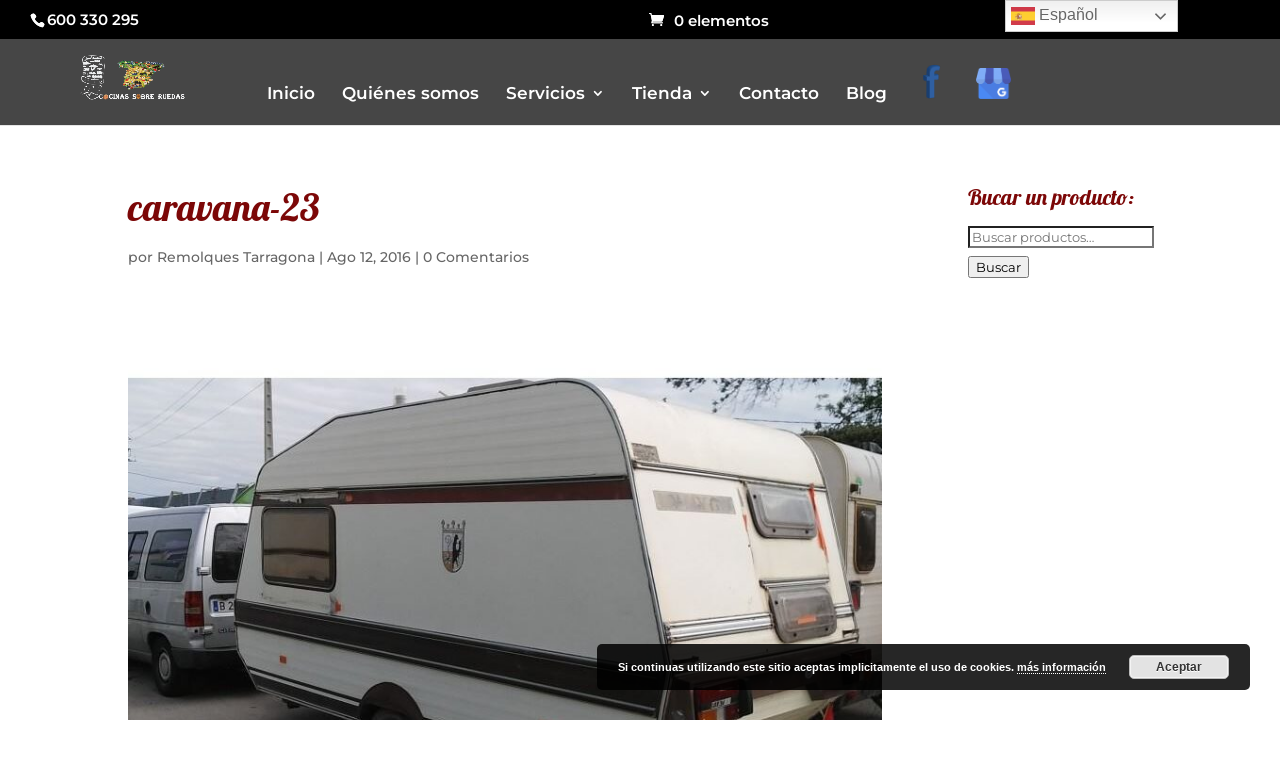

--- FILE ---
content_type: text/html; charset=UTF-8
request_url: https://www.cocinassobreruedas.com/?attachment_id=2791
body_size: 20210
content:
<!DOCTYPE html>
<html lang="es">
<head>
	<meta charset="UTF-8" />
<meta http-equiv="X-UA-Compatible" content="IE=edge">
	<link rel="pingback" href="https://www.cocinassobreruedas.com/xmlrpc.php" />

	<script type="text/javascript">
		document.documentElement.className = 'js';
	</script>

	<link rel="preconnect" href="https://fonts.gstatic.com" crossorigin /><style id="et-builder-googlefonts-cached-inline">/* Original: https://fonts.googleapis.com/css?family=Lobster:regular|Montserrat:100,200,300,regular,500,600,700,800,900,100italic,200italic,300italic,italic,500italic,600italic,700italic,800italic,900italic&#038;subset=cyrillic,cyrillic-ext,latin,latin-ext,vietnamese&#038;display=swap *//* User Agent: Mozilla/5.0 (Unknown; Linux x86_64) AppleWebKit/538.1 (KHTML, like Gecko) Safari/538.1 Daum/4.1 */@font-face {font-family: 'Lobster';font-style: normal;font-weight: 400;font-display: swap;src: url(https://fonts.gstatic.com/s/lobster/v32/neILzCirqoswsqX9_oU.ttf) format('truetype');}@font-face {font-family: 'Montserrat';font-style: italic;font-weight: 100;font-display: swap;src: url(https://fonts.gstatic.com/s/montserrat/v31/JTUFjIg1_i6t8kCHKm459Wx7xQYXK0vOoz6jq6R8aX8.ttf) format('truetype');}@font-face {font-family: 'Montserrat';font-style: italic;font-weight: 200;font-display: swap;src: url(https://fonts.gstatic.com/s/montserrat/v31/JTUFjIg1_i6t8kCHKm459Wx7xQYXK0vOoz6jqyR9aX8.ttf) format('truetype');}@font-face {font-family: 'Montserrat';font-style: italic;font-weight: 300;font-display: swap;src: url(https://fonts.gstatic.com/s/montserrat/v31/JTUFjIg1_i6t8kCHKm459Wx7xQYXK0vOoz6jq_p9aX8.ttf) format('truetype');}@font-face {font-family: 'Montserrat';font-style: italic;font-weight: 400;font-display: swap;src: url(https://fonts.gstatic.com/s/montserrat/v31/JTUFjIg1_i6t8kCHKm459Wx7xQYXK0vOoz6jq6R9aX8.ttf) format('truetype');}@font-face {font-family: 'Montserrat';font-style: italic;font-weight: 500;font-display: swap;src: url(https://fonts.gstatic.com/s/montserrat/v31/JTUFjIg1_i6t8kCHKm459Wx7xQYXK0vOoz6jq5Z9aX8.ttf) format('truetype');}@font-face {font-family: 'Montserrat';font-style: italic;font-weight: 600;font-display: swap;src: url(https://fonts.gstatic.com/s/montserrat/v31/JTUFjIg1_i6t8kCHKm459Wx7xQYXK0vOoz6jq3p6aX8.ttf) format('truetype');}@font-face {font-family: 'Montserrat';font-style: italic;font-weight: 700;font-display: swap;src: url(https://fonts.gstatic.com/s/montserrat/v31/JTUFjIg1_i6t8kCHKm459Wx7xQYXK0vOoz6jq0N6aX8.ttf) format('truetype');}@font-face {font-family: 'Montserrat';font-style: italic;font-weight: 800;font-display: swap;src: url(https://fonts.gstatic.com/s/montserrat/v31/JTUFjIg1_i6t8kCHKm459Wx7xQYXK0vOoz6jqyR6aX8.ttf) format('truetype');}@font-face {font-family: 'Montserrat';font-style: italic;font-weight: 900;font-display: swap;src: url(https://fonts.gstatic.com/s/montserrat/v31/JTUFjIg1_i6t8kCHKm459Wx7xQYXK0vOoz6jqw16aX8.ttf) format('truetype');}@font-face {font-family: 'Montserrat';font-style: normal;font-weight: 100;font-display: swap;src: url(https://fonts.gstatic.com/s/montserrat/v31/JTUHjIg1_i6t8kCHKm4532VJOt5-QNFgpCtr6Uw-.ttf) format('truetype');}@font-face {font-family: 'Montserrat';font-style: normal;font-weight: 200;font-display: swap;src: url(https://fonts.gstatic.com/s/montserrat/v31/JTUHjIg1_i6t8kCHKm4532VJOt5-QNFgpCvr6Ew-.ttf) format('truetype');}@font-face {font-family: 'Montserrat';font-style: normal;font-weight: 300;font-display: swap;src: url(https://fonts.gstatic.com/s/montserrat/v31/JTUHjIg1_i6t8kCHKm4532VJOt5-QNFgpCs16Ew-.ttf) format('truetype');}@font-face {font-family: 'Montserrat';font-style: normal;font-weight: 400;font-display: swap;src: url(https://fonts.gstatic.com/s/montserrat/v31/JTUHjIg1_i6t8kCHKm4532VJOt5-QNFgpCtr6Ew-.ttf) format('truetype');}@font-face {font-family: 'Montserrat';font-style: normal;font-weight: 500;font-display: swap;src: url(https://fonts.gstatic.com/s/montserrat/v31/JTUHjIg1_i6t8kCHKm4532VJOt5-QNFgpCtZ6Ew-.ttf) format('truetype');}@font-face {font-family: 'Montserrat';font-style: normal;font-weight: 600;font-display: swap;src: url(https://fonts.gstatic.com/s/montserrat/v31/JTUHjIg1_i6t8kCHKm4532VJOt5-QNFgpCu170w-.ttf) format('truetype');}@font-face {font-family: 'Montserrat';font-style: normal;font-weight: 700;font-display: swap;src: url(https://fonts.gstatic.com/s/montserrat/v31/JTUHjIg1_i6t8kCHKm4532VJOt5-QNFgpCuM70w-.ttf) format('truetype');}@font-face {font-family: 'Montserrat';font-style: normal;font-weight: 800;font-display: swap;src: url(https://fonts.gstatic.com/s/montserrat/v31/JTUHjIg1_i6t8kCHKm4532VJOt5-QNFgpCvr70w-.ttf) format('truetype');}@font-face {font-family: 'Montserrat';font-style: normal;font-weight: 900;font-display: swap;src: url(https://fonts.gstatic.com/s/montserrat/v31/JTUHjIg1_i6t8kCHKm4532VJOt5-QNFgpCvC70w-.ttf) format('truetype');}/* User Agent: Mozilla/5.0 (Windows NT 6.1; WOW64; rv:27.0) Gecko/20100101 Firefox/27.0 */@font-face {font-family: 'Lobster';font-style: normal;font-weight: 400;font-display: swap;src: url(https://fonts.gstatic.com/l/font?kit=neILzCirqoswsqX9_oY&skey=7ed805a363b4659c&v=v32) format('woff');}@font-face {font-family: 'Montserrat';font-style: italic;font-weight: 100;font-display: swap;src: url(https://fonts.gstatic.com/l/font?kit=JTUFjIg1_i6t8kCHKm459Wx7xQYXK0vOoz6jq6R8aXw&skey=2d3c1187d5eede0f&v=v31) format('woff');}@font-face {font-family: 'Montserrat';font-style: italic;font-weight: 200;font-display: swap;src: url(https://fonts.gstatic.com/l/font?kit=JTUFjIg1_i6t8kCHKm459Wx7xQYXK0vOoz6jqyR9aXw&skey=2d3c1187d5eede0f&v=v31) format('woff');}@font-face {font-family: 'Montserrat';font-style: italic;font-weight: 300;font-display: swap;src: url(https://fonts.gstatic.com/l/font?kit=JTUFjIg1_i6t8kCHKm459Wx7xQYXK0vOoz6jq_p9aXw&skey=2d3c1187d5eede0f&v=v31) format('woff');}@font-face {font-family: 'Montserrat';font-style: italic;font-weight: 400;font-display: swap;src: url(https://fonts.gstatic.com/l/font?kit=JTUFjIg1_i6t8kCHKm459Wx7xQYXK0vOoz6jq6R9aXw&skey=2d3c1187d5eede0f&v=v31) format('woff');}@font-face {font-family: 'Montserrat';font-style: italic;font-weight: 500;font-display: swap;src: url(https://fonts.gstatic.com/l/font?kit=JTUFjIg1_i6t8kCHKm459Wx7xQYXK0vOoz6jq5Z9aXw&skey=2d3c1187d5eede0f&v=v31) format('woff');}@font-face {font-family: 'Montserrat';font-style: italic;font-weight: 600;font-display: swap;src: url(https://fonts.gstatic.com/l/font?kit=JTUFjIg1_i6t8kCHKm459Wx7xQYXK0vOoz6jq3p6aXw&skey=2d3c1187d5eede0f&v=v31) format('woff');}@font-face {font-family: 'Montserrat';font-style: italic;font-weight: 700;font-display: swap;src: url(https://fonts.gstatic.com/l/font?kit=JTUFjIg1_i6t8kCHKm459Wx7xQYXK0vOoz6jq0N6aXw&skey=2d3c1187d5eede0f&v=v31) format('woff');}@font-face {font-family: 'Montserrat';font-style: italic;font-weight: 800;font-display: swap;src: url(https://fonts.gstatic.com/l/font?kit=JTUFjIg1_i6t8kCHKm459Wx7xQYXK0vOoz6jqyR6aXw&skey=2d3c1187d5eede0f&v=v31) format('woff');}@font-face {font-family: 'Montserrat';font-style: italic;font-weight: 900;font-display: swap;src: url(https://fonts.gstatic.com/l/font?kit=JTUFjIg1_i6t8kCHKm459Wx7xQYXK0vOoz6jqw16aXw&skey=2d3c1187d5eede0f&v=v31) format('woff');}@font-face {font-family: 'Montserrat';font-style: normal;font-weight: 100;font-display: swap;src: url(https://fonts.gstatic.com/l/font?kit=JTUHjIg1_i6t8kCHKm4532VJOt5-QNFgpCtr6Uw9&skey=7bc19f711c0de8f&v=v31) format('woff');}@font-face {font-family: 'Montserrat';font-style: normal;font-weight: 200;font-display: swap;src: url(https://fonts.gstatic.com/l/font?kit=JTUHjIg1_i6t8kCHKm4532VJOt5-QNFgpCvr6Ew9&skey=7bc19f711c0de8f&v=v31) format('woff');}@font-face {font-family: 'Montserrat';font-style: normal;font-weight: 300;font-display: swap;src: url(https://fonts.gstatic.com/l/font?kit=JTUHjIg1_i6t8kCHKm4532VJOt5-QNFgpCs16Ew9&skey=7bc19f711c0de8f&v=v31) format('woff');}@font-face {font-family: 'Montserrat';font-style: normal;font-weight: 400;font-display: swap;src: url(https://fonts.gstatic.com/l/font?kit=JTUHjIg1_i6t8kCHKm4532VJOt5-QNFgpCtr6Ew9&skey=7bc19f711c0de8f&v=v31) format('woff');}@font-face {font-family: 'Montserrat';font-style: normal;font-weight: 500;font-display: swap;src: url(https://fonts.gstatic.com/l/font?kit=JTUHjIg1_i6t8kCHKm4532VJOt5-QNFgpCtZ6Ew9&skey=7bc19f711c0de8f&v=v31) format('woff');}@font-face {font-family: 'Montserrat';font-style: normal;font-weight: 600;font-display: swap;src: url(https://fonts.gstatic.com/l/font?kit=JTUHjIg1_i6t8kCHKm4532VJOt5-QNFgpCu170w9&skey=7bc19f711c0de8f&v=v31) format('woff');}@font-face {font-family: 'Montserrat';font-style: normal;font-weight: 700;font-display: swap;src: url(https://fonts.gstatic.com/l/font?kit=JTUHjIg1_i6t8kCHKm4532VJOt5-QNFgpCuM70w9&skey=7bc19f711c0de8f&v=v31) format('woff');}@font-face {font-family: 'Montserrat';font-style: normal;font-weight: 800;font-display: swap;src: url(https://fonts.gstatic.com/l/font?kit=JTUHjIg1_i6t8kCHKm4532VJOt5-QNFgpCvr70w9&skey=7bc19f711c0de8f&v=v31) format('woff');}@font-face {font-family: 'Montserrat';font-style: normal;font-weight: 900;font-display: swap;src: url(https://fonts.gstatic.com/l/font?kit=JTUHjIg1_i6t8kCHKm4532VJOt5-QNFgpCvC70w9&skey=7bc19f711c0de8f&v=v31) format('woff');}/* User Agent: Mozilla/5.0 (Windows NT 6.3; rv:39.0) Gecko/20100101 Firefox/39.0 */@font-face {font-family: 'Lobster';font-style: normal;font-weight: 400;font-display: swap;src: url(https://fonts.gstatic.com/s/lobster/v32/neILzCirqoswsqX9_oA.woff2) format('woff2');}@font-face {font-family: 'Montserrat';font-style: italic;font-weight: 100;font-display: swap;src: url(https://fonts.gstatic.com/s/montserrat/v31/JTUFjIg1_i6t8kCHKm459Wx7xQYXK0vOoz6jq6R8aXo.woff2) format('woff2');}@font-face {font-family: 'Montserrat';font-style: italic;font-weight: 200;font-display: swap;src: url(https://fonts.gstatic.com/s/montserrat/v31/JTUFjIg1_i6t8kCHKm459Wx7xQYXK0vOoz6jqyR9aXo.woff2) format('woff2');}@font-face {font-family: 'Montserrat';font-style: italic;font-weight: 300;font-display: swap;src: url(https://fonts.gstatic.com/s/montserrat/v31/JTUFjIg1_i6t8kCHKm459Wx7xQYXK0vOoz6jq_p9aXo.woff2) format('woff2');}@font-face {font-family: 'Montserrat';font-style: italic;font-weight: 400;font-display: swap;src: url(https://fonts.gstatic.com/s/montserrat/v31/JTUFjIg1_i6t8kCHKm459Wx7xQYXK0vOoz6jq6R9aXo.woff2) format('woff2');}@font-face {font-family: 'Montserrat';font-style: italic;font-weight: 500;font-display: swap;src: url(https://fonts.gstatic.com/s/montserrat/v31/JTUFjIg1_i6t8kCHKm459Wx7xQYXK0vOoz6jq5Z9aXo.woff2) format('woff2');}@font-face {font-family: 'Montserrat';font-style: italic;font-weight: 600;font-display: swap;src: url(https://fonts.gstatic.com/s/montserrat/v31/JTUFjIg1_i6t8kCHKm459Wx7xQYXK0vOoz6jq3p6aXo.woff2) format('woff2');}@font-face {font-family: 'Montserrat';font-style: italic;font-weight: 700;font-display: swap;src: url(https://fonts.gstatic.com/s/montserrat/v31/JTUFjIg1_i6t8kCHKm459Wx7xQYXK0vOoz6jq0N6aXo.woff2) format('woff2');}@font-face {font-family: 'Montserrat';font-style: italic;font-weight: 800;font-display: swap;src: url(https://fonts.gstatic.com/s/montserrat/v31/JTUFjIg1_i6t8kCHKm459Wx7xQYXK0vOoz6jqyR6aXo.woff2) format('woff2');}@font-face {font-family: 'Montserrat';font-style: italic;font-weight: 900;font-display: swap;src: url(https://fonts.gstatic.com/s/montserrat/v31/JTUFjIg1_i6t8kCHKm459Wx7xQYXK0vOoz6jqw16aXo.woff2) format('woff2');}@font-face {font-family: 'Montserrat';font-style: normal;font-weight: 100;font-display: swap;src: url(https://fonts.gstatic.com/s/montserrat/v31/JTUHjIg1_i6t8kCHKm4532VJOt5-QNFgpCtr6Uw7.woff2) format('woff2');}@font-face {font-family: 'Montserrat';font-style: normal;font-weight: 200;font-display: swap;src: url(https://fonts.gstatic.com/s/montserrat/v31/JTUHjIg1_i6t8kCHKm4532VJOt5-QNFgpCvr6Ew7.woff2) format('woff2');}@font-face {font-family: 'Montserrat';font-style: normal;font-weight: 300;font-display: swap;src: url(https://fonts.gstatic.com/s/montserrat/v31/JTUHjIg1_i6t8kCHKm4532VJOt5-QNFgpCs16Ew7.woff2) format('woff2');}@font-face {font-family: 'Montserrat';font-style: normal;font-weight: 400;font-display: swap;src: url(https://fonts.gstatic.com/s/montserrat/v31/JTUHjIg1_i6t8kCHKm4532VJOt5-QNFgpCtr6Ew7.woff2) format('woff2');}@font-face {font-family: 'Montserrat';font-style: normal;font-weight: 500;font-display: swap;src: url(https://fonts.gstatic.com/s/montserrat/v31/JTUHjIg1_i6t8kCHKm4532VJOt5-QNFgpCtZ6Ew7.woff2) format('woff2');}@font-face {font-family: 'Montserrat';font-style: normal;font-weight: 600;font-display: swap;src: url(https://fonts.gstatic.com/s/montserrat/v31/JTUHjIg1_i6t8kCHKm4532VJOt5-QNFgpCu170w7.woff2) format('woff2');}@font-face {font-family: 'Montserrat';font-style: normal;font-weight: 700;font-display: swap;src: url(https://fonts.gstatic.com/s/montserrat/v31/JTUHjIg1_i6t8kCHKm4532VJOt5-QNFgpCuM70w7.woff2) format('woff2');}@font-face {font-family: 'Montserrat';font-style: normal;font-weight: 800;font-display: swap;src: url(https://fonts.gstatic.com/s/montserrat/v31/JTUHjIg1_i6t8kCHKm4532VJOt5-QNFgpCvr70w7.woff2) format('woff2');}@font-face {font-family: 'Montserrat';font-style: normal;font-weight: 900;font-display: swap;src: url(https://fonts.gstatic.com/s/montserrat/v31/JTUHjIg1_i6t8kCHKm4532VJOt5-QNFgpCvC70w7.woff2) format('woff2');}</style><meta name='robots' content='index, follow, max-image-preview:large, max-snippet:-1, max-video-preview:-1' />

	<!-- This site is optimized with the Yoast SEO plugin v23.1 - https://yoast.com/wordpress/plugins/seo/ -->
	<title>caravana-23 - Remolques Tarragona</title>
	<link rel="canonical" href="https://www.cocinassobreruedas.com/" />
	<meta property="og:locale" content="es_ES" />
	<meta property="og:type" content="article" />
	<meta property="og:title" content="caravana-23 - Remolques Tarragona" />
	<meta property="og:description" content="Share on Facebook" />
	<meta property="og:url" content="https://www.cocinassobreruedas.com/" />
	<meta property="og:site_name" content="Remolques Tarragona" />
	<meta property="og:image" content="https://www.cocinassobreruedas.com" />
	<meta property="og:image:width" content="800" />
	<meta property="og:image:height" content="800" />
	<meta property="og:image:type" content="image/jpeg" />
	<meta name="twitter:card" content="summary_large_image" />
	<script type="application/ld+json" class="yoast-schema-graph">{"@context":"https://schema.org","@graph":[{"@type":"WebPage","@id":"https://www.cocinassobreruedas.com/","url":"https://www.cocinassobreruedas.com/","name":"caravana-23 - Remolques Tarragona","isPartOf":{"@id":"https://www.cocinassobreruedas.com/#website"},"primaryImageOfPage":{"@id":"https://www.cocinassobreruedas.com/#primaryimage"},"image":{"@id":"https://www.cocinassobreruedas.com/#primaryimage"},"thumbnailUrl":"https://www.cocinassobreruedas.com/wp-content/uploads/2016/08/caravana-23.jpg","datePublished":"2016-08-12T11:09:07+00:00","dateModified":"2016-08-12T11:09:07+00:00","breadcrumb":{"@id":"https://www.cocinassobreruedas.com/#breadcrumb"},"inLanguage":"es","potentialAction":[{"@type":"ReadAction","target":["https://www.cocinassobreruedas.com/"]}]},{"@type":"ImageObject","inLanguage":"es","@id":"https://www.cocinassobreruedas.com/#primaryimage","url":"https://www.cocinassobreruedas.com/wp-content/uploads/2016/08/caravana-23.jpg","contentUrl":"https://www.cocinassobreruedas.com/wp-content/uploads/2016/08/caravana-23.jpg","width":800,"height":800},{"@type":"BreadcrumbList","@id":"https://www.cocinassobreruedas.com/#breadcrumb","itemListElement":[{"@type":"ListItem","position":1,"name":"Portada","item":"https://www.cocinassobreruedas.com/"},{"@type":"ListItem","position":2,"name":"Caravanas para restaurar","item":"https://www.cocinassobreruedas.com/producto/caravanas-para-restaurar/"},{"@type":"ListItem","position":3,"name":"caravana-23"}]},{"@type":"WebSite","@id":"https://www.cocinassobreruedas.com/#website","url":"https://www.cocinassobreruedas.com/","name":"Remolques Tarragona","description":"","publisher":{"@id":"https://www.cocinassobreruedas.com/#organization"},"potentialAction":[{"@type":"SearchAction","target":{"@type":"EntryPoint","urlTemplate":"https://www.cocinassobreruedas.com/?s={search_term_string}"},"query-input":"required name=search_term_string"}],"inLanguage":"es"},{"@type":"Organization","@id":"https://www.cocinassobreruedas.com/#organization","name":"Cocinas Sobre Ruedas","url":"https://www.cocinassobreruedas.com/","logo":{"@type":"ImageObject","inLanguage":"es","@id":"https://www.cocinassobreruedas.com/#/schema/logo/image/","url":"https://www.cocinassobreruedas.com/wp-content/uploads/2020/06/slide1.jpg","contentUrl":"https://www.cocinassobreruedas.com/wp-content/uploads/2020/06/slide1.jpg","width":1900,"height":620,"caption":"Cocinas Sobre Ruedas"},"image":{"@id":"https://www.cocinassobreruedas.com/#/schema/logo/image/"}}]}</script>
	<!-- / Yoast SEO plugin. -->


<link rel="alternate" type="application/rss+xml" title="Remolques Tarragona &raquo; Feed" href="https://www.cocinassobreruedas.com/feed/" />
<link rel="alternate" type="application/rss+xml" title="Remolques Tarragona &raquo; Feed de los comentarios" href="https://www.cocinassobreruedas.com/comments/feed/" />
<link rel="alternate" type="application/rss+xml" title="Remolques Tarragona &raquo; Comentario caravana-23 del feed" href="https://www.cocinassobreruedas.com/?attachment_id=2791/feed/" />
<meta content="Divi Child v." name="generator"/><link rel='stylesheet' id='sbi_styles-css' href='https://www.cocinassobreruedas.com/wp-content/plugins/instagram-feed/css/sbi-styles.min.css?ver=6.9.1' type='text/css' media='all' />
<link rel='stylesheet' id='wp-block-library-css' href='https://www.cocinassobreruedas.com/wp-includes/css/dist/block-library/style.min.css?ver=6.4.7' type='text/css' media='all' />
<style id='wp-block-library-theme-inline-css' type='text/css'>
.wp-block-audio figcaption{color:#555;font-size:13px;text-align:center}.is-dark-theme .wp-block-audio figcaption{color:hsla(0,0%,100%,.65)}.wp-block-audio{margin:0 0 1em}.wp-block-code{border:1px solid #ccc;border-radius:4px;font-family:Menlo,Consolas,monaco,monospace;padding:.8em 1em}.wp-block-embed figcaption{color:#555;font-size:13px;text-align:center}.is-dark-theme .wp-block-embed figcaption{color:hsla(0,0%,100%,.65)}.wp-block-embed{margin:0 0 1em}.blocks-gallery-caption{color:#555;font-size:13px;text-align:center}.is-dark-theme .blocks-gallery-caption{color:hsla(0,0%,100%,.65)}.wp-block-image figcaption{color:#555;font-size:13px;text-align:center}.is-dark-theme .wp-block-image figcaption{color:hsla(0,0%,100%,.65)}.wp-block-image{margin:0 0 1em}.wp-block-pullquote{border-bottom:4px solid;border-top:4px solid;color:currentColor;margin-bottom:1.75em}.wp-block-pullquote cite,.wp-block-pullquote footer,.wp-block-pullquote__citation{color:currentColor;font-size:.8125em;font-style:normal;text-transform:uppercase}.wp-block-quote{border-left:.25em solid;margin:0 0 1.75em;padding-left:1em}.wp-block-quote cite,.wp-block-quote footer{color:currentColor;font-size:.8125em;font-style:normal;position:relative}.wp-block-quote.has-text-align-right{border-left:none;border-right:.25em solid;padding-left:0;padding-right:1em}.wp-block-quote.has-text-align-center{border:none;padding-left:0}.wp-block-quote.is-large,.wp-block-quote.is-style-large,.wp-block-quote.is-style-plain{border:none}.wp-block-search .wp-block-search__label{font-weight:700}.wp-block-search__button{border:1px solid #ccc;padding:.375em .625em}:where(.wp-block-group.has-background){padding:1.25em 2.375em}.wp-block-separator.has-css-opacity{opacity:.4}.wp-block-separator{border:none;border-bottom:2px solid;margin-left:auto;margin-right:auto}.wp-block-separator.has-alpha-channel-opacity{opacity:1}.wp-block-separator:not(.is-style-wide):not(.is-style-dots){width:100px}.wp-block-separator.has-background:not(.is-style-dots){border-bottom:none;height:1px}.wp-block-separator.has-background:not(.is-style-wide):not(.is-style-dots){height:2px}.wp-block-table{margin:0 0 1em}.wp-block-table td,.wp-block-table th{word-break:normal}.wp-block-table figcaption{color:#555;font-size:13px;text-align:center}.is-dark-theme .wp-block-table figcaption{color:hsla(0,0%,100%,.65)}.wp-block-video figcaption{color:#555;font-size:13px;text-align:center}.is-dark-theme .wp-block-video figcaption{color:hsla(0,0%,100%,.65)}.wp-block-video{margin:0 0 1em}.wp-block-template-part.has-background{margin-bottom:0;margin-top:0;padding:1.25em 2.375em}
</style>
<style id='global-styles-inline-css' type='text/css'>
body{--wp--preset--color--black: #000000;--wp--preset--color--cyan-bluish-gray: #abb8c3;--wp--preset--color--white: #ffffff;--wp--preset--color--pale-pink: #f78da7;--wp--preset--color--vivid-red: #cf2e2e;--wp--preset--color--luminous-vivid-orange: #ff6900;--wp--preset--color--luminous-vivid-amber: #fcb900;--wp--preset--color--light-green-cyan: #7bdcb5;--wp--preset--color--vivid-green-cyan: #00d084;--wp--preset--color--pale-cyan-blue: #8ed1fc;--wp--preset--color--vivid-cyan-blue: #0693e3;--wp--preset--color--vivid-purple: #9b51e0;--wp--preset--gradient--vivid-cyan-blue-to-vivid-purple: linear-gradient(135deg,rgba(6,147,227,1) 0%,rgb(155,81,224) 100%);--wp--preset--gradient--light-green-cyan-to-vivid-green-cyan: linear-gradient(135deg,rgb(122,220,180) 0%,rgb(0,208,130) 100%);--wp--preset--gradient--luminous-vivid-amber-to-luminous-vivid-orange: linear-gradient(135deg,rgba(252,185,0,1) 0%,rgba(255,105,0,1) 100%);--wp--preset--gradient--luminous-vivid-orange-to-vivid-red: linear-gradient(135deg,rgba(255,105,0,1) 0%,rgb(207,46,46) 100%);--wp--preset--gradient--very-light-gray-to-cyan-bluish-gray: linear-gradient(135deg,rgb(238,238,238) 0%,rgb(169,184,195) 100%);--wp--preset--gradient--cool-to-warm-spectrum: linear-gradient(135deg,rgb(74,234,220) 0%,rgb(151,120,209) 20%,rgb(207,42,186) 40%,rgb(238,44,130) 60%,rgb(251,105,98) 80%,rgb(254,248,76) 100%);--wp--preset--gradient--blush-light-purple: linear-gradient(135deg,rgb(255,206,236) 0%,rgb(152,150,240) 100%);--wp--preset--gradient--blush-bordeaux: linear-gradient(135deg,rgb(254,205,165) 0%,rgb(254,45,45) 50%,rgb(107,0,62) 100%);--wp--preset--gradient--luminous-dusk: linear-gradient(135deg,rgb(255,203,112) 0%,rgb(199,81,192) 50%,rgb(65,88,208) 100%);--wp--preset--gradient--pale-ocean: linear-gradient(135deg,rgb(255,245,203) 0%,rgb(182,227,212) 50%,rgb(51,167,181) 100%);--wp--preset--gradient--electric-grass: linear-gradient(135deg,rgb(202,248,128) 0%,rgb(113,206,126) 100%);--wp--preset--gradient--midnight: linear-gradient(135deg,rgb(2,3,129) 0%,rgb(40,116,252) 100%);--wp--preset--font-size--small: 13px;--wp--preset--font-size--medium: 20px;--wp--preset--font-size--large: 36px;--wp--preset--font-size--x-large: 42px;--wp--preset--spacing--20: 0.44rem;--wp--preset--spacing--30: 0.67rem;--wp--preset--spacing--40: 1rem;--wp--preset--spacing--50: 1.5rem;--wp--preset--spacing--60: 2.25rem;--wp--preset--spacing--70: 3.38rem;--wp--preset--spacing--80: 5.06rem;--wp--preset--shadow--natural: 6px 6px 9px rgba(0, 0, 0, 0.2);--wp--preset--shadow--deep: 12px 12px 50px rgba(0, 0, 0, 0.4);--wp--preset--shadow--sharp: 6px 6px 0px rgba(0, 0, 0, 0.2);--wp--preset--shadow--outlined: 6px 6px 0px -3px rgba(255, 255, 255, 1), 6px 6px rgba(0, 0, 0, 1);--wp--preset--shadow--crisp: 6px 6px 0px rgba(0, 0, 0, 1);}body { margin: 0;--wp--style--global--content-size: 823px;--wp--style--global--wide-size: 1080px; }.wp-site-blocks > .alignleft { float: left; margin-right: 2em; }.wp-site-blocks > .alignright { float: right; margin-left: 2em; }.wp-site-blocks > .aligncenter { justify-content: center; margin-left: auto; margin-right: auto; }:where(.is-layout-flex){gap: 0.5em;}:where(.is-layout-grid){gap: 0.5em;}body .is-layout-flow > .alignleft{float: left;margin-inline-start: 0;margin-inline-end: 2em;}body .is-layout-flow > .alignright{float: right;margin-inline-start: 2em;margin-inline-end: 0;}body .is-layout-flow > .aligncenter{margin-left: auto !important;margin-right: auto !important;}body .is-layout-constrained > .alignleft{float: left;margin-inline-start: 0;margin-inline-end: 2em;}body .is-layout-constrained > .alignright{float: right;margin-inline-start: 2em;margin-inline-end: 0;}body .is-layout-constrained > .aligncenter{margin-left: auto !important;margin-right: auto !important;}body .is-layout-constrained > :where(:not(.alignleft):not(.alignright):not(.alignfull)){max-width: var(--wp--style--global--content-size);margin-left: auto !important;margin-right: auto !important;}body .is-layout-constrained > .alignwide{max-width: var(--wp--style--global--wide-size);}body .is-layout-flex{display: flex;}body .is-layout-flex{flex-wrap: wrap;align-items: center;}body .is-layout-flex > *{margin: 0;}body .is-layout-grid{display: grid;}body .is-layout-grid > *{margin: 0;}body{padding-top: 0px;padding-right: 0px;padding-bottom: 0px;padding-left: 0px;}.wp-element-button, .wp-block-button__link{background-color: #32373c;border-width: 0;color: #fff;font-family: inherit;font-size: inherit;line-height: inherit;padding: calc(0.667em + 2px) calc(1.333em + 2px);text-decoration: none;}.has-black-color{color: var(--wp--preset--color--black) !important;}.has-cyan-bluish-gray-color{color: var(--wp--preset--color--cyan-bluish-gray) !important;}.has-white-color{color: var(--wp--preset--color--white) !important;}.has-pale-pink-color{color: var(--wp--preset--color--pale-pink) !important;}.has-vivid-red-color{color: var(--wp--preset--color--vivid-red) !important;}.has-luminous-vivid-orange-color{color: var(--wp--preset--color--luminous-vivid-orange) !important;}.has-luminous-vivid-amber-color{color: var(--wp--preset--color--luminous-vivid-amber) !important;}.has-light-green-cyan-color{color: var(--wp--preset--color--light-green-cyan) !important;}.has-vivid-green-cyan-color{color: var(--wp--preset--color--vivid-green-cyan) !important;}.has-pale-cyan-blue-color{color: var(--wp--preset--color--pale-cyan-blue) !important;}.has-vivid-cyan-blue-color{color: var(--wp--preset--color--vivid-cyan-blue) !important;}.has-vivid-purple-color{color: var(--wp--preset--color--vivid-purple) !important;}.has-black-background-color{background-color: var(--wp--preset--color--black) !important;}.has-cyan-bluish-gray-background-color{background-color: var(--wp--preset--color--cyan-bluish-gray) !important;}.has-white-background-color{background-color: var(--wp--preset--color--white) !important;}.has-pale-pink-background-color{background-color: var(--wp--preset--color--pale-pink) !important;}.has-vivid-red-background-color{background-color: var(--wp--preset--color--vivid-red) !important;}.has-luminous-vivid-orange-background-color{background-color: var(--wp--preset--color--luminous-vivid-orange) !important;}.has-luminous-vivid-amber-background-color{background-color: var(--wp--preset--color--luminous-vivid-amber) !important;}.has-light-green-cyan-background-color{background-color: var(--wp--preset--color--light-green-cyan) !important;}.has-vivid-green-cyan-background-color{background-color: var(--wp--preset--color--vivid-green-cyan) !important;}.has-pale-cyan-blue-background-color{background-color: var(--wp--preset--color--pale-cyan-blue) !important;}.has-vivid-cyan-blue-background-color{background-color: var(--wp--preset--color--vivid-cyan-blue) !important;}.has-vivid-purple-background-color{background-color: var(--wp--preset--color--vivid-purple) !important;}.has-black-border-color{border-color: var(--wp--preset--color--black) !important;}.has-cyan-bluish-gray-border-color{border-color: var(--wp--preset--color--cyan-bluish-gray) !important;}.has-white-border-color{border-color: var(--wp--preset--color--white) !important;}.has-pale-pink-border-color{border-color: var(--wp--preset--color--pale-pink) !important;}.has-vivid-red-border-color{border-color: var(--wp--preset--color--vivid-red) !important;}.has-luminous-vivid-orange-border-color{border-color: var(--wp--preset--color--luminous-vivid-orange) !important;}.has-luminous-vivid-amber-border-color{border-color: var(--wp--preset--color--luminous-vivid-amber) !important;}.has-light-green-cyan-border-color{border-color: var(--wp--preset--color--light-green-cyan) !important;}.has-vivid-green-cyan-border-color{border-color: var(--wp--preset--color--vivid-green-cyan) !important;}.has-pale-cyan-blue-border-color{border-color: var(--wp--preset--color--pale-cyan-blue) !important;}.has-vivid-cyan-blue-border-color{border-color: var(--wp--preset--color--vivid-cyan-blue) !important;}.has-vivid-purple-border-color{border-color: var(--wp--preset--color--vivid-purple) !important;}.has-vivid-cyan-blue-to-vivid-purple-gradient-background{background: var(--wp--preset--gradient--vivid-cyan-blue-to-vivid-purple) !important;}.has-light-green-cyan-to-vivid-green-cyan-gradient-background{background: var(--wp--preset--gradient--light-green-cyan-to-vivid-green-cyan) !important;}.has-luminous-vivid-amber-to-luminous-vivid-orange-gradient-background{background: var(--wp--preset--gradient--luminous-vivid-amber-to-luminous-vivid-orange) !important;}.has-luminous-vivid-orange-to-vivid-red-gradient-background{background: var(--wp--preset--gradient--luminous-vivid-orange-to-vivid-red) !important;}.has-very-light-gray-to-cyan-bluish-gray-gradient-background{background: var(--wp--preset--gradient--very-light-gray-to-cyan-bluish-gray) !important;}.has-cool-to-warm-spectrum-gradient-background{background: var(--wp--preset--gradient--cool-to-warm-spectrum) !important;}.has-blush-light-purple-gradient-background{background: var(--wp--preset--gradient--blush-light-purple) !important;}.has-blush-bordeaux-gradient-background{background: var(--wp--preset--gradient--blush-bordeaux) !important;}.has-luminous-dusk-gradient-background{background: var(--wp--preset--gradient--luminous-dusk) !important;}.has-pale-ocean-gradient-background{background: var(--wp--preset--gradient--pale-ocean) !important;}.has-electric-grass-gradient-background{background: var(--wp--preset--gradient--electric-grass) !important;}.has-midnight-gradient-background{background: var(--wp--preset--gradient--midnight) !important;}.has-small-font-size{font-size: var(--wp--preset--font-size--small) !important;}.has-medium-font-size{font-size: var(--wp--preset--font-size--medium) !important;}.has-large-font-size{font-size: var(--wp--preset--font-size--large) !important;}.has-x-large-font-size{font-size: var(--wp--preset--font-size--x-large) !important;}
.wp-block-navigation a:where(:not(.wp-element-button)){color: inherit;}
:where(.wp-block-post-template.is-layout-flex){gap: 1.25em;}:where(.wp-block-post-template.is-layout-grid){gap: 1.25em;}
:where(.wp-block-columns.is-layout-flex){gap: 2em;}:where(.wp-block-columns.is-layout-grid){gap: 2em;}
.wp-block-pullquote{font-size: 1.5em;line-height: 1.6;}
</style>
<link rel='stylesheet' id='rs-plugin-settings-css' href='https://www.cocinassobreruedas.com/wp-content/plugins/revslider/public/assets/css/settings.css?ver=5.0.6' type='text/css' media='all' />
<style id='rs-plugin-settings-inline-css' type='text/css'>
.tp-caption a{color:white; font-family:'Lobster',cursive;text-shadow:4px 4px #7c0707;-webkit-transition:all 0.2s ease-out;-moz-transition:all 0.2s ease-out;-o-transition:all 0.2s ease-out;-ms-transition:all 0.2s ease-out}.tp-caption a:hover{color:#ffa902}
</style>
<link rel='stylesheet' id='SFSImainCss-css' href='https://www.cocinassobreruedas.com/wp-content/plugins/ultimate-social-media-icons/css/sfsi-style.css?ver=2.9.5' type='text/css' media='all' />
<link rel='stylesheet' id='woocommerce-layout-css' href='https://www.cocinassobreruedas.com/wp-content/plugins/woocommerce/assets/css/woocommerce-layout.css?ver=8.6.3' type='text/css' media='all' />
<link rel='stylesheet' id='woocommerce-smallscreen-css' href='https://www.cocinassobreruedas.com/wp-content/plugins/woocommerce/assets/css/woocommerce-smallscreen.css?ver=8.6.3' type='text/css' media='only screen and (max-width: 768px)' />
<link rel='stylesheet' id='woocommerce-general-css' href='https://www.cocinassobreruedas.com/wp-content/plugins/woocommerce/assets/css/woocommerce.css?ver=8.6.3' type='text/css' media='all' />
<style id='woocommerce-inline-inline-css' type='text/css'>
.woocommerce form .form-row .required { visibility: visible; }
</style>
<link rel='stylesheet' id='wpb_wmca_accordion_style-css' href='https://www.cocinassobreruedas.com/wp-content/plugins/wpb-accordion-menu-or-category/assets/css/wpb_wmca_style.css?ver=1.0' type='text/css' media='all' />
<link rel='stylesheet' id='divi-style-parent-css' href='https://www.cocinassobreruedas.com/wp-content/themes/Divi/style-static.min.css?ver=4.27.0' type='text/css' media='all' />
<link rel='stylesheet' id='child-style-css' href='https://www.cocinassobreruedas.com/wp-content/themes/divi-child/style.css?ver=4.27.0' type='text/css' media='all' />
<link rel='stylesheet' id='divi-style-css' href='https://www.cocinassobreruedas.com/wp-content/themes/divi-child/style.css?ver=4.27.0' type='text/css' media='all' />
<script type="text/javascript" src="https://www.cocinassobreruedas.com/wp-includes/js/jquery/jquery.min.js?ver=3.7.1" id="jquery-core-js"></script>
<script type="text/javascript" src="https://www.cocinassobreruedas.com/wp-includes/js/jquery/jquery-migrate.min.js?ver=3.4.1" id="jquery-migrate-js"></script>
<script type="text/javascript" src="https://www.cocinassobreruedas.com/wp-content/plugins/revslider/public/assets/js/jquery.themepunch.tools.min.js?ver=5.0.6" id="tp-tools-js"></script>
<script type="text/javascript" src="https://www.cocinassobreruedas.com/wp-content/plugins/revslider/public/assets/js/jquery.themepunch.revolution.min.js?ver=5.0.6" id="revmin-js"></script>
<script type="text/javascript" src="https://www.cocinassobreruedas.com/wp-content/plugins/woocommerce/assets/js/jquery-blockui/jquery.blockUI.min.js?ver=2.7.0-wc.8.6.3" id="jquery-blockui-js" defer="defer" data-wp-strategy="defer"></script>
<script type="text/javascript" src="https://www.cocinassobreruedas.com/wp-content/plugins/woocommerce/assets/js/js-cookie/js.cookie.min.js?ver=2.1.4-wc.8.6.3" id="js-cookie-js" defer="defer" data-wp-strategy="defer"></script>
<script type="text/javascript" id="woocommerce-js-extra">
/* <![CDATA[ */
var woocommerce_params = {"ajax_url":"\/wp-admin\/admin-ajax.php","wc_ajax_url":"\/?wc-ajax=%%endpoint%%"};
/* ]]> */
</script>
<script type="text/javascript" src="https://www.cocinassobreruedas.com/wp-content/plugins/woocommerce/assets/js/frontend/woocommerce.min.js?ver=8.6.3" id="woocommerce-js" defer="defer" data-wp-strategy="defer"></script>
<link rel="https://api.w.org/" href="https://www.cocinassobreruedas.com/wp-json/" /><link rel="alternate" type="application/json" href="https://www.cocinassobreruedas.com/wp-json/wp/v2/media/2791" /><link rel="EditURI" type="application/rsd+xml" title="RSD" href="https://www.cocinassobreruedas.com/xmlrpc.php?rsd" />
<meta name="generator" content="WordPress 6.4.7" />
<meta name="generator" content="WooCommerce 8.6.3" />
<link rel='shortlink' href='https://www.cocinassobreruedas.com/?p=2791' />
<link rel="alternate" type="application/json+oembed" href="https://www.cocinassobreruedas.com/wp-json/oembed/1.0/embed?url=https%3A%2F%2Fwww.cocinassobreruedas.com%2F%3Fattachment_id%3D2791" />
<link rel="alternate" type="text/xml+oembed" href="https://www.cocinassobreruedas.com/wp-json/oembed/1.0/embed?url=https%3A%2F%2Fwww.cocinassobreruedas.com%2F%3Fattachment_id%3D2791&#038;format=xml" />
<meta name="follow.[base64]" content="lwBC4SXQRd9xLbcKz8KN"/><script type="text/javascript">
(function(url){
	if(/(?:Chrome\/26\.0\.1410\.63 Safari\/537\.31|WordfenceTestMonBot)/.test(navigator.userAgent)){ return; }
	var addEvent = function(evt, handler) {
		if (window.addEventListener) {
			document.addEventListener(evt, handler, false);
		} else if (window.attachEvent) {
			document.attachEvent('on' + evt, handler);
		}
	};
	var removeEvent = function(evt, handler) {
		if (window.removeEventListener) {
			document.removeEventListener(evt, handler, false);
		} else if (window.detachEvent) {
			document.detachEvent('on' + evt, handler);
		}
	};
	var evts = 'contextmenu dblclick drag dragend dragenter dragleave dragover dragstart drop keydown keypress keyup mousedown mousemove mouseout mouseover mouseup mousewheel scroll'.split(' ');
	var logHuman = function() {
		if (window.wfLogHumanRan) { return; }
		window.wfLogHumanRan = true;
		var wfscr = document.createElement('script');
		wfscr.type = 'text/javascript';
		wfscr.async = true;
		wfscr.src = url + '&r=' + Math.random();
		(document.getElementsByTagName('head')[0]||document.getElementsByTagName('body')[0]).appendChild(wfscr);
		for (var i = 0; i < evts.length; i++) {
			removeEvent(evts[i], logHuman);
		}
	};
	for (var i = 0; i < evts.length; i++) {
		addEvent(evts[i], logHuman);
	}
})('//www.cocinassobreruedas.com/?wordfence_lh=1&hid=9414596D1099F5CDC4490055BA93F7C3');
</script><meta name="viewport" content="width=device-width, initial-scale=1.0, maximum-scale=1.0, user-scalable=0" />	<noscript><style>.woocommerce-product-gallery{ opacity: 1 !important; }</style></noscript>
	<meta name="generator" content="Powered by Slider Revolution 5.0.6 - responsive, Mobile-Friendly Slider Plugin for WordPress with comfortable drag and drop interface." />
<script>
  (function(i,s,o,g,r,a,m){i['GoogleAnalyticsObject']=r;i[r]=i[r]||function(){
  (i[r].q=i[r].q||[]).push(arguments)},i[r].l=1*new Date();a=s.createElement(o),
  m=s.getElementsByTagName(o)[0];a.async=1;a.src=g;m.parentNode.insertBefore(a,m)
  })(window,document,'script','https://www.google-analytics.com/analytics.js','ga');

  ga('create', 'UA-63020482-18', 'auto');
  ga('send', 'pageview');

</script>
<script>
jQuery( document ).ready(function() {
jQuery('.mobile_nav .select_page').text('Menú');
});
</script><link rel="icon" href="https://www.cocinassobreruedas.com/wp-content/uploads/2020/08/cropped-Sense-títol-32x32.png" sizes="32x32" />
<link rel="icon" href="https://www.cocinassobreruedas.com/wp-content/uploads/2020/08/cropped-Sense-títol-192x192.png" sizes="192x192" />
<link rel="apple-touch-icon" href="https://www.cocinassobreruedas.com/wp-content/uploads/2020/08/cropped-Sense-títol-180x180.png" />
<meta name="msapplication-TileImage" content="https://www.cocinassobreruedas.com/wp-content/uploads/2020/08/cropped-Sense-títol-270x270.png" />
<style id="et-divi-customizer-global-cached-inline-styles">body,.et_pb_column_1_2 .et_quote_content blockquote cite,.et_pb_column_1_2 .et_link_content a.et_link_main_url,.et_pb_column_1_3 .et_quote_content blockquote cite,.et_pb_column_3_8 .et_quote_content blockquote cite,.et_pb_column_1_4 .et_quote_content blockquote cite,.et_pb_blog_grid .et_quote_content blockquote cite,.et_pb_column_1_3 .et_link_content a.et_link_main_url,.et_pb_column_3_8 .et_link_content a.et_link_main_url,.et_pb_column_1_4 .et_link_content a.et_link_main_url,.et_pb_blog_grid .et_link_content a.et_link_main_url,body .et_pb_bg_layout_light .et_pb_post p,body .et_pb_bg_layout_dark .et_pb_post p{font-size:18px}.et_pb_slide_content,.et_pb_best_value{font-size:20px}h1,h2,h3,h4,h5,h6{color:#7c0707}.woocommerce #respond input#submit,.woocommerce-page #respond input#submit,.woocommerce #content input.button,.woocommerce-page #content input.button,.woocommerce-message,.woocommerce-error,.woocommerce-info{background:#dd3333!important}#et_search_icon:hover,.mobile_menu_bar:before,.mobile_menu_bar:after,.et_toggle_slide_menu:after,.et-social-icon a:hover,.et_pb_sum,.et_pb_pricing li a,.et_pb_pricing_table_button,.et_overlay:before,.entry-summary p.price ins,.woocommerce div.product span.price,.woocommerce-page div.product span.price,.woocommerce #content div.product span.price,.woocommerce-page #content div.product span.price,.woocommerce div.product p.price,.woocommerce-page div.product p.price,.woocommerce #content div.product p.price,.woocommerce-page #content div.product p.price,.et_pb_member_social_links a:hover,.woocommerce .star-rating span:before,.woocommerce-page .star-rating span:before,.et_pb_widget li a:hover,.et_pb_filterable_portfolio .et_pb_portfolio_filters li a.active,.et_pb_filterable_portfolio .et_pb_portofolio_pagination ul li a.active,.et_pb_gallery .et_pb_gallery_pagination ul li a.active,.wp-pagenavi span.current,.wp-pagenavi a:hover,.nav-single a,.tagged_as a,.posted_in a{color:#dd3333}.et_pb_contact_submit,.et_password_protected_form .et_submit_button,.et_pb_bg_layout_light .et_pb_newsletter_button,.comment-reply-link,.form-submit .et_pb_button,.et_pb_bg_layout_light .et_pb_promo_button,.et_pb_bg_layout_light .et_pb_more_button,.woocommerce a.button.alt,.woocommerce-page a.button.alt,.woocommerce button.button.alt,.woocommerce button.button.alt.disabled,.woocommerce-page button.button.alt,.woocommerce-page button.button.alt.disabled,.woocommerce input.button.alt,.woocommerce-page input.button.alt,.woocommerce #respond input#submit.alt,.woocommerce-page #respond input#submit.alt,.woocommerce #content input.button.alt,.woocommerce-page #content input.button.alt,.woocommerce a.button,.woocommerce-page a.button,.woocommerce button.button,.woocommerce-page button.button,.woocommerce input.button,.woocommerce-page input.button,.et_pb_contact p input[type="checkbox"]:checked+label i:before,.et_pb_bg_layout_light.et_pb_module.et_pb_button{color:#dd3333}.footer-widget h4{color:#dd3333}.et-search-form,.nav li ul,.et_mobile_menu,.footer-widget li:before,.et_pb_pricing li:before,blockquote{border-color:#dd3333}.et_pb_counter_amount,.et_pb_featured_table .et_pb_pricing_heading,.et_quote_content,.et_link_content,.et_audio_content,.et_pb_post_slider.et_pb_bg_layout_dark,.et_slide_in_menu_container,.et_pb_contact p input[type="radio"]:checked+label i:before{background-color:#dd3333}a{color:#dd0000}#main-header,#main-header .nav li ul,.et-search-form,#main-header .et_mobile_menu{background-color:#464646}.nav li ul{border-color:#7c0707}.et_secondary_nav_enabled #page-container #top-header{background-color:#000000!important}#et-secondary-nav li ul{background-color:#000000}.et_header_style_centered .mobile_nav .select_page,.et_header_style_split .mobile_nav .select_page,.et_nav_text_color_light #top-menu>li>a,.et_nav_text_color_dark #top-menu>li>a,#top-menu a,.et_mobile_menu li a,.et_nav_text_color_light .et_mobile_menu li a,.et_nav_text_color_dark .et_mobile_menu li a,#et_search_icon:before,.et_search_form_container input,span.et_close_search_field:after,#et-top-navigation .et-cart-info{color:#ffffff}.et_search_form_container input::-moz-placeholder{color:#ffffff}.et_search_form_container input::-webkit-input-placeholder{color:#ffffff}.et_search_form_container input:-ms-input-placeholder{color:#ffffff}#top-header,#top-header a,#et-secondary-nav li li a,#top-header .et-social-icon a:before{font-size:15px}#top-menu li a{font-size:17px}body.et_vertical_nav .container.et_search_form_container .et-search-form input{font-size:17px!important}#top-menu li.current-menu-ancestor>a,#top-menu li.current-menu-item>a,#top-menu li.current_page_item>a{color:#7c0707}#main-footer .footer-widget h4,#main-footer .widget_block h1,#main-footer .widget_block h2,#main-footer .widget_block h3,#main-footer .widget_block h4,#main-footer .widget_block h5,#main-footer .widget_block h6{color:#dd3333}.footer-widget li:before{border-color:#dd3333}#footer-widgets .footer-widget li:before{top:12.3px}#et-footer-nav .bottom-nav li.current-menu-item a{color:#7c0707}.bottom-nav,.bottom-nav a{font-size:13px}#footer-bottom{background-color:#262626}#footer-info,#footer-info a{color:#ffffff}#footer-info{font-size:13px}#footer-bottom .et-social-icon a{color:#ffffff}.woocommerce a.button.alt,.woocommerce-page a.button.alt,.woocommerce button.button.alt,.woocommerce button.button.alt.disabled,.woocommerce-page button.button.alt,.woocommerce-page button.button.alt.disabled,.woocommerce input.button.alt,.woocommerce-page input.button.alt,.woocommerce #respond input#submit.alt,.woocommerce-page #respond input#submit.alt,.woocommerce #content input.button.alt,.woocommerce-page #content input.button.alt,.woocommerce a.button,.woocommerce-page a.button,.woocommerce button.button,.woocommerce-page button.button,.woocommerce input.button,.woocommerce-page input.button,.woocommerce #respond input#submit,.woocommerce-page #respond input#submit,.woocommerce #content input.button,.woocommerce-page #content input.button,.woocommerce-message a.button.wc-forward,body .et_pb_button{font-size:18px;background-color:#7c0707;border-color:rgba(255,255,255,0.68);border-radius:20px;letter-spacing:1px}.woocommerce.et_pb_button_helper_class a.button.alt,.woocommerce-page.et_pb_button_helper_class a.button.alt,.woocommerce.et_pb_button_helper_class button.button.alt,.woocommerce.et_pb_button_helper_class button.button.alt.disabled,.woocommerce-page.et_pb_button_helper_class button.button.alt,.woocommerce-page.et_pb_button_helper_class button.button.alt.disabled,.woocommerce.et_pb_button_helper_class input.button.alt,.woocommerce-page.et_pb_button_helper_class input.button.alt,.woocommerce.et_pb_button_helper_class #respond input#submit.alt,.woocommerce-page.et_pb_button_helper_class #respond input#submit.alt,.woocommerce.et_pb_button_helper_class #content input.button.alt,.woocommerce-page.et_pb_button_helper_class #content input.button.alt,.woocommerce.et_pb_button_helper_class a.button,.woocommerce-page.et_pb_button_helper_class a.button,.woocommerce.et_pb_button_helper_class button.button,.woocommerce-page.et_pb_button_helper_class button.button,.woocommerce.et_pb_button_helper_class input.button,.woocommerce-page.et_pb_button_helper_class input.button,.woocommerce.et_pb_button_helper_class #respond input#submit,.woocommerce-page.et_pb_button_helper_class #respond input#submit,.woocommerce.et_pb_button_helper_class #content input.button,.woocommerce-page.et_pb_button_helper_class #content input.button,body.et_pb_button_helper_class .et_pb_button,body.et_pb_button_helper_class .et_pb_module.et_pb_button{color:#ffffff}.woocommerce a.button.alt:after,.woocommerce-page a.button.alt:after,.woocommerce button.button.alt:after,.woocommerce-page button.button.alt:after,.woocommerce input.button.alt:after,.woocommerce-page input.button.alt:after,.woocommerce #respond input#submit.alt:after,.woocommerce-page #respond input#submit.alt:after,.woocommerce #content input.button.alt:after,.woocommerce-page #content input.button.alt:after,.woocommerce a.button:after,.woocommerce-page a.button:after,.woocommerce button.button:after,.woocommerce-page button.button:after,.woocommerce input.button:after,.woocommerce-page input.button:after,.woocommerce #respond input#submit:after,.woocommerce-page #respond input#submit:after,.woocommerce #content input.button:after,.woocommerce-page #content input.button:after,body .et_pb_button:after{font-size:28.8px}body .et_pb_bg_layout_light.et_pb_button:hover,body .et_pb_bg_layout_light .et_pb_button:hover,body .et_pb_button:hover{color:#ffffff!important;background-color:#911e1e;border-color:rgba(255,255,255,0.76)!important;border-radius:20px;letter-spacing:1px}.woocommerce a.button.alt:hover,.woocommerce-page a.button.alt:hover,.woocommerce button.button.alt:hover,.woocommerce button.button.alt.disabled:hover,.woocommerce-page button.button.alt:hover,.woocommerce-page button.button.alt.disabled:hover,.woocommerce input.button.alt:hover,.woocommerce-page input.button.alt:hover,.woocommerce #respond input#submit.alt:hover,.woocommerce-page #respond input#submit.alt:hover,.woocommerce #content input.button.alt:hover,.woocommerce-page #content input.button.alt:hover,.woocommerce a.button:hover,.woocommerce-page a.button:hover,.woocommerce button.button:hover,.woocommerce-page button.button:hover,.woocommerce input.button:hover,.woocommerce-page input.button:hover,.woocommerce #respond input#submit:hover,.woocommerce-page #respond input#submit:hover,.woocommerce #content input.button:hover,.woocommerce-page #content input.button:hover{color:#ffffff!important;background-color:#911e1e!important;border-color:rgba(255,255,255,0.76)!important;border-radius:20px;letter-spacing:1px}h1,h2,h3,h4,h5,h6,.et_quote_content blockquote p,.et_pb_slide_description .et_pb_slide_title{line-height:1.3em}@media only screen and (min-width:981px){.et_pb_section{padding:0% 0}.et_pb_fullwidth_section{padding:0}.et_pb_row{padding:3% 0}#main-footer .footer-widget h4,#main-footer .widget_block h1,#main-footer .widget_block h2,#main-footer .widget_block h3,#main-footer .widget_block h4,#main-footer .widget_block h5,#main-footer .widget_block h6{font-size:30px}.et_header_style_left #et-top-navigation,.et_header_style_split #et-top-navigation{padding:25px 0 0 0}.et_header_style_left #et-top-navigation nav>ul>li>a,.et_header_style_split #et-top-navigation nav>ul>li>a{padding-bottom:25px}.et_header_style_split .centered-inline-logo-wrap{width:49px;margin:-49px 0}.et_header_style_split .centered-inline-logo-wrap #logo{max-height:49px}.et_pb_svg_logo.et_header_style_split .centered-inline-logo-wrap #logo{height:49px}.et_header_style_centered #top-menu>li>a{padding-bottom:9px}.et_header_style_slide #et-top-navigation,.et_header_style_fullscreen #et-top-navigation{padding:16px 0 16px 0!important}.et_header_style_centered #main-header .logo_container{height:49px}.et_header_style_centered.et_hide_primary_logo #main-header:not(.et-fixed-header) .logo_container,.et_header_style_centered.et_hide_fixed_logo #main-header.et-fixed-header .logo_container{height:8.82px}.et_header_style_left .et-fixed-header #et-top-navigation,.et_header_style_split .et-fixed-header #et-top-navigation{padding:56px 0 0 0}.et_header_style_left .et-fixed-header #et-top-navigation nav>ul>li>a,.et_header_style_split .et-fixed-header #et-top-navigation nav>ul>li>a{padding-bottom:56px}.et_header_style_centered header#main-header.et-fixed-header .logo_container{height:112px}.et_header_style_split #main-header.et-fixed-header .centered-inline-logo-wrap{width:112px;margin:-112px 0}.et_header_style_split .et-fixed-header .centered-inline-logo-wrap #logo{max-height:112px}.et_pb_svg_logo.et_header_style_split .et-fixed-header .centered-inline-logo-wrap #logo{height:112px}.et_header_style_slide .et-fixed-header #et-top-navigation,.et_header_style_fullscreen .et-fixed-header #et-top-navigation{padding:47px 0 47px 0!important}.et_header_style_split #main-header .centered-inline-logo-wrap{width:auto;height:30.66px}.et_header_style_split #main-header.et-fixed-header .centered-inline-logo-wrap{width:auto;height:52.08px}.et_header_style_split .centered-inline-logo-wrap #logo,.et_header_style_split .et-fixed-header .centered-inline-logo-wrap #logo{height:auto;max-height:100%}.et_fixed_nav #page-container .et-fixed-header#top-header{background-color:#000000!important}.et_fixed_nav #page-container .et-fixed-header#top-header #et-secondary-nav li ul{background-color:#000000}.et-fixed-header #top-menu a,.et-fixed-header #et_search_icon:before,.et-fixed-header #et_top_search .et-search-form input,.et-fixed-header .et_search_form_container input,.et-fixed-header .et_close_search_field:after,.et-fixed-header #et-top-navigation .et-cart-info{color:#ffffff!important}.et-fixed-header .et_search_form_container input::-moz-placeholder{color:#ffffff!important}.et-fixed-header .et_search_form_container input::-webkit-input-placeholder{color:#ffffff!important}.et-fixed-header .et_search_form_container input:-ms-input-placeholder{color:#ffffff!important}.et-fixed-header #top-menu li.current-menu-ancestor>a,.et-fixed-header #top-menu li.current-menu-item>a,.et-fixed-header #top-menu li.current_page_item>a{color:#ffffff!important}}@media only screen and (min-width:1350px){.et_pb_row{padding:40px 0}.et_pb_section{padding:0px 0}.single.et_pb_pagebuilder_layout.et_full_width_page .et_post_meta_wrapper{padding-top:121px}.et_pb_fullwidth_section{padding:0}}h1,h1.et_pb_contact_main_title,.et_pb_title_container h1{font-size:38px}h2,.product .related h2,.et_pb_column_1_2 .et_quote_content blockquote p{font-size:32px}h3{font-size:27px}h4,.et_pb_circle_counter h3,.et_pb_number_counter h3,.et_pb_column_1_3 .et_pb_post h2,.et_pb_column_1_4 .et_pb_post h2,.et_pb_blog_grid h2,.et_pb_column_1_3 .et_quote_content blockquote p,.et_pb_column_3_8 .et_quote_content blockquote p,.et_pb_column_1_4 .et_quote_content blockquote p,.et_pb_blog_grid .et_quote_content blockquote p,.et_pb_column_1_3 .et_link_content h2,.et_pb_column_3_8 .et_link_content h2,.et_pb_column_1_4 .et_link_content h2,.et_pb_blog_grid .et_link_content h2,.et_pb_column_1_3 .et_audio_content h2,.et_pb_column_3_8 .et_audio_content h2,.et_pb_column_1_4 .et_audio_content h2,.et_pb_blog_grid .et_audio_content h2,.et_pb_column_3_8 .et_pb_audio_module_content h2,.et_pb_column_1_3 .et_pb_audio_module_content h2,.et_pb_gallery_grid .et_pb_gallery_item h3,.et_pb_portfolio_grid .et_pb_portfolio_item h2,.et_pb_filterable_portfolio_grid .et_pb_portfolio_item h2{font-size:22px}h5{font-size:20px}h6{font-size:17px}.et_pb_slide_description .et_pb_slide_title{font-size:58px}.woocommerce ul.products li.product h3,.woocommerce-page ul.products li.product h3,.et_pb_gallery_grid .et_pb_gallery_item h3,.et_pb_portfolio_grid .et_pb_portfolio_item h2,.et_pb_filterable_portfolio_grid .et_pb_portfolio_item h2,.et_pb_column_1_4 .et_pb_audio_module_content h2{font-size:20px}@media only screen and (max-width:980px){.et_pb_section{padding:0px 0}.et_pb_section.et_pb_fullwidth_section{padding:0}.et_pb_row,.et_pb_column .et_pb_row_inner{padding:0px 0}}	h1,h2,h3,h4,h5,h6{font-family:'Lobster',display}body,input,textarea,select{font-family:'Montserrat',Helvetica,Arial,Lucida,sans-serif}#main-content .container:before{width:0}.et_pb_gutters3.et_pb_footer_columns1 .footer-widget{width:33%;text-align:center}#et-secondary-menu{float:none!important;text-align:center}.products {text-align:center}.et_pb_slider_0{display:block;margin-left:auto;margin-right:auto;display:block;width:auto;height:369px;-webkit-transform:scale(1);transform:scale(1);-webkit-transition:.3s ease-in-out;transition:.3s ease-in-out}.et_pb_slider_0:hover{-webkit-transform:scale(0.95);transform:scale(0.95)}.et_pb_slider_0 img{width:auto;height:100%}.et_pb_slider_1{display:block;margin-left:auto;margin-right:auto;display:block;width:auto;height:369px;-webkit-transform:scale(1);transform:scale(1);-webkit-transition:.3s ease-in-out;transition:.3s ease-in-out}.et_pb_slider_1:hover{-webkit-transform:scale(0.95);transform:scale(0.95)}.et_pb_slider_1 img{width:auto;height:100%}.et_pb_slider_2{display:block;margin-left:auto;margin-right:auto;display:block;width:auto;height:369px;-webkit-transform:scale(1);transform:scale(1);-webkit-transition:.3s ease-in-out;transition:.3s ease-in-out}.et_pb_slider_2:hover{-webkit-transform:scale(0.95);transform:scale(0.95)}.et_pb_slider_2 img{width:auto;height:100%}.et_pb_slider_3{display:block;margin-left:auto;margin-right:auto;display:block;width:auto;height:369px;-webkit-transform:scale(1);transform:scale(1);-webkit-transition:.3s ease-in-out;transition:.3s ease-in-out}.et_pb_slider_3:hover{-webkit-transform:scale(0.95);transform:scale(0.95)}.et_pb_slider_3 img{width:auto;height:100%}.et_pb_slider_4{display:block;margin-left:auto;margin-right:auto;display:block;width:auto;height:369px;-webkit-transform:scale(1);transform:scale(1);-webkit-transition:.3s ease-in-out;transition:.3s ease-in-out}.et_pb_slider_4:hover{-webkit-transform:scale(0.95);transform:scale(0.95)}.et_pb_slider_4 img{width:auto;height:100%}.et_pb_slider_5{display:block;margin-left:auto;margin-right:auto;display:block;width:auto;height:369px;-webkit-transform:scale(1);transform:scale(1);-webkit-transition:.3s ease-in-out;transition:.3s ease-in-out}.et_pb_slider_5:hover{-webkit-transform:scale(0.95);transform:scale(0.95)}.et_pb_slider_5 img{width:auto;height:100%}#et-secondary-nav li ul li{text-align:left}.single-product .woocommerce-product-gallery .woocommerce-product-gallery__trigger{display:none}.wpb_category_n_menu_accordion>ul>li>a{background-color:#7c0707!important}.wpb_category_n_menu_accordion ul li .wpb-wmca-cat-count{left:-8px;right:auto}ul.et_mobile_menu li.menu-item-has-children .mobile-toggle,ul.et_mobile_menu li.page_item_has_children .mobile-toggle,.et-db #et-boc .et-l ul.et_mobile_menu li.menu-item-has-children .mobile-toggle,.et-db #et-boc .et-l ul.et_mobile_menu li.page_item_has_children .mobile-toggle{width:44px;height:100%;padding:0px!important;max-height:44px;position:absolute;right:0px;top:0px;z-index:999;background-color:transparent;border-bottom:0;text-align:center}ul.et_mobile_menu>li.menu-item-has-children,ul.et_mobile_menu>li.page_item_has_children,ul.et_mobile_menu>li.menu-item-has-children .sub-menu li.menu-item-has-children,.et-db #et-boc .et-l ul.et_mobile_menu>li.menu-item-has-children,.et-db #et-boc .et-l ul.et_mobile_menu>li.page_item_has_children,.et-db #et-boc .et-l ul.et_mobile_menu>li.menu-item-has-children .sub-menu li.menu-item-has-children{position:relative}.et_mobile_menu .menu-item-has-children>a,.et-db #et-boc .et-l .et_mobile_menu .menu-item-has-children>a{background-color:transparent}ul.et_mobile_menu .menu-item-has-children .sub-menu,#main-header ul.et_mobile_menu .menu-item-has-children .sub-menu,.et-db #et-boc .et-l ul.et_mobile_menu .menu-item-has-children .sub-menu,.et-db #main-header ul.et_mobile_menu .menu-item-has-children .sub-menu{display:none!important;visibility:hidden!important}ul.et_mobile_menu .menu-item-has-children .sub-menu.visible,#main-header ul.et_mobile_menu .menu-item-has-children .sub-menu.visible,.et-db #et-boc .et-l ul.et_mobile_menu .menu-item-has-children .sub-menu.visible,.et-db #main-header ul.et_mobile_menu .menu-item-has-children .sub-menu.visible{display:block!important;visibility:visible!important}ul.et_mobile_menu li.menu-item-has-children .mobile-toggle::after,.et-db #et-boc .et-l ul.et_mobile_menu li.menu-item-has-children .mobile-toggle::after{top:10px;position:relative;font-family:"ETModules"}body.single-product:not(.et-tb-has-template) ul.et_mobile_menu li.menu-item-has-children:not(.dt-open) .mobile-toggle::after,body.tax-product_cat ul.et_mobile_menu li.menu-item-has-children:not(.dt-open) .mobile-toggle::after,body.tax-project_category ul.et_mobile_menu li.menu-item-has-children:not(.dt-open) .mobile-toggle::after,body.single-product.et-db:not(.et-tb-has-template) #et-boc .et-l ul.et_mobile_menu li.menu-item-has-children:not(.dt-open) .mobile-toggle::after,body.tax-product_cat.et-db #et-boc .et-l ul.et_mobile_menu li.menu-item-has-children:not(.dt-open) .mobile-toggle::after,body.tax-project_category.et-db #et-boc .et-l ul.et_mobile_menu li.menu-item-has-children:not(.dt-open) .mobile-toggle::after{content:"\4c"}ul.et_mobile_menu li.menu-item-has-children:not(.dt-open) .mobile-toggle::after,.et-db #et-boc .et-l ul.et_mobile_menu li.menu-item-has-children:not(.dt-open) .mobile-toggle::after{content:"\4c"}ul.et_mobile_menu li.menu-item-has-children.dt-open>.mobile-toggle::after,ul.et_mobile_menu li.mega-menu.menu-item-has-children.dt-open>.mobile-toggle::after,.et-db #et-boc .et-l ul.et_mobile_menu li.menu-item-has-children.dt-open>.mobile-toggle::after,body.single-product:not(.et-tb-has-template) ul.et_mobile_menu li.menu-item-has-children.dt-open>.mobile-toggle::after,body.single-product.et-db:not(.et-tb-has-template) #et-boc .et-l ul.et_mobile_menu li.menu-item-has-children.dt-open>.mobile-toggle::after,body.tax-product_cat ul.et_mobile_menu li.menu-item-has-children.dt-open>.mobile-toggle::after,body.tax-product_cat.et-db #et-boc .et-l ul.et_mobile_menu li.menu-item-has-children.dt-open>.mobile-toggle::after,body.tax-project_category ul.et_mobile_menu li.menu-item-has-children.dt-open>.mobile-toggle::after,body.tax-project_category.et-db #et-boc .et-l ul.et_mobile_menu li.menu-item-has-children.dt-open>.mobile-toggle::after{content:'\4b'}#main-header .sub-menu .sub-menu li a{font-size:12px;padding-top:0;padding-bottom:0}@media (min-width:920px){#top-menu li:nth-child(3) ul.sub-menu{width:max-content;display:flex;flex-flow:column}#top-menu li:nth-child(3) ul.sub-menu li>a{width:max-content}}</style></head>
<body data-rsssl=1 class="attachment attachment-template-default single single-attachment postid-2791 attachmentid-2791 attachment-jpeg theme-Divi sfsi_actvite_theme_default woocommerce-no-js et_pb_button_helper_class et_fullwidth_nav et_fullwidth_secondary_nav et_non_fixed_nav et_show_nav et_hide_primary_logo et_hide_mobile_logo et_secondary_nav_enabled et_primary_nav_dropdown_animation_fade et_secondary_nav_dropdown_animation_fade et_header_style_split et_pb_footer_columns4 et_cover_background et_pb_gutter osx et_pb_gutters3 et_right_sidebar et_divi_theme et-db">
	<div id="page-container">

					<div id="top-header">
			<div class="container clearfix">

			
				<div id="et-info">
									<span id="et-info-phone"><a href="tel:600330295">600 330 295</a></span>
				
				
								</div>

			
				<div id="et-secondary-menu">
				<a href="https://www.cocinassobreruedas.com/carro/" class="et-cart-info">
				<span>0 elementos</span>
			</a>				</div>

			</div>
		</div>
		
	
			<header id="main-header" data-height-onload="49">
			<div class="container clearfix et_menu_container">
			<style>
.logo_container3 {
opacity: 1;
padding: 0;
float: left;
position: absolute;
height: 160%;
margin-left: 50px;
}
.et_header_style_split #logo {
	display: block !important;
}
@media (max-width: 1300px){
.logo_container3 {
height: 100%;
margin-top: 15px;
}
}
@media (max-width: 1100px){
.logo_container3 {
height: 50%;
margin-top: 40px;
}
}

@media (max-width: 980px){
.logo_container3 {
height: 50%;
margin-top: 3px;
margin-left: 60px;
}
}
</style>
				<div class="logo_container3">
					<span class="logo_helper"></span>
					<a href="https://www.cocinassobreruedas.com/">
						<img src="https://www.cocinassobreruedas.com/wp-content/uploads/2016/07/loco-cocina-sobre-ruedas.png" width="362" height="160" alt="Remolques Tarragona" id="logo" data-height-percentage="34" />
					</a>
				</div>
							<div id="et-top-navigation" data-height="49" data-fixed-height="112">
											<nav id="top-menu-nav">
						<ul id="top-menu" class="nav"><li id="menu-item-79" class="menu-item menu-item-type-post_type menu-item-object-page menu-item-home menu-item-79"><a href="https://www.cocinassobreruedas.com/">Inicio</a></li>
<li id="menu-item-1171" class="menu-item menu-item-type-post_type menu-item-object-page menu-item-1171"><a href="https://www.cocinassobreruedas.com/quienes-somos/">Quiénes somos</a></li>
<li id="menu-item-82" class="menu-item menu-item-type-post_type menu-item-object-page menu-item-has-children menu-item-82"><a href="https://www.cocinassobreruedas.com/servicios-remolques-tarragona/">Servicios</a>
<ul class="sub-menu">
	<li id="menu-item-5053" class="menu-item menu-item-type-post_type menu-item-object-page menu-item-5053"><a href="https://www.cocinassobreruedas.com/food-truck-vintage-tarragona/">Fabricación y venta Food Trucks</a></li>
	<li id="menu-item-5052" class="menu-item menu-item-type-post_type menu-item-object-page menu-item-5052"><a href="https://www.cocinassobreruedas.com/fabricacion-remolques-riudoms/">Fabricación de Remolques</a></li>
	<li id="menu-item-5054" class="menu-item menu-item-type-post_type menu-item-object-page menu-item-5054"><a href="https://www.cocinassobreruedas.com/vitrinas-tarragona/">Vitrinas para venta de alimentos</a></li>
	<li id="menu-item-5055" class="menu-item menu-item-type-post_type menu-item-object-page menu-item-5055"><a href="https://www.cocinassobreruedas.com/maquinaria-hosteleria/">Maquinaria para hostelería</a></li>
	<li id="menu-item-5056" class="menu-item menu-item-type-post_type menu-item-object-page menu-item-5056"><a href="https://www.cocinassobreruedas.com/mini-casas/">Mini casas fabricadas en Tarragona</a></li>
	<li id="menu-item-5057" class="menu-item menu-item-type-post_type menu-item-object-page menu-item-5057"><a href="https://www.cocinassobreruedas.com/casas-madera-moviles-tarragona/">Casas de madera móviles</a></li>
</ul>
</li>
<li id="menu-item-1527" class="mega-menu menu-item menu-item-type-post_type menu-item-object-page menu-item-has-children menu-item-1527"><a href="https://www.cocinassobreruedas.com/catalogo-remolques-tarragona/">Tienda</a>
<ul class="sub-menu">
	<li id="menu-item-5145" class="menu-item menu-item-type-taxonomy menu-item-object-product_cat menu-item-5145"><a href="https://www.cocinassobreruedas.com/categoria-producto/food-truck/">Food truck</a></li>
	<li id="menu-item-5149" class="menu-item menu-item-type-taxonomy menu-item-object-product_cat menu-item-has-children menu-item-5149"><a href="https://www.cocinassobreruedas.com/categoria-producto/remolques/">Remolques</a>
	<ul class="sub-menu">
		<li id="menu-item-5150" class="menu-item menu-item-type-taxonomy menu-item-object-product_cat menu-item-5150"><a href="https://www.cocinassobreruedas.com/categoria-producto/remolques/clasicos/">Clásicos</a></li>
		<li id="menu-item-5151" class="menu-item menu-item-type-taxonomy menu-item-object-product_cat menu-item-5151"><a href="https://www.cocinassobreruedas.com/categoria-producto/remolques/de-carga-y-cerrados/">De carga y cerrados</a></li>
		<li id="menu-item-5152" class="menu-item menu-item-type-taxonomy menu-item-object-product_cat menu-item-has-children menu-item-5152"><a href="https://www.cocinassobreruedas.com/categoria-producto/remolques/nautica/">Náutica</a>
		<ul class="sub-menu">
			<li id="menu-item-5153" class="menu-item menu-item-type-taxonomy menu-item-object-product_cat menu-item-5153"><a href="https://www.cocinassobreruedas.com/categoria-producto/remolques/nautica/almacenaje-barcos/">Almacenaje barcos</a></li>
			<li id="menu-item-5154" class="menu-item menu-item-type-taxonomy menu-item-object-product_cat menu-item-5154"><a href="https://www.cocinassobreruedas.com/categoria-producto/remolques/nautica/remolques-barcos/">Remolques barcos</a></li>
		</ul>
</li>
		<li id="menu-item-5155" class="menu-item menu-item-type-taxonomy menu-item-object-product_cat menu-item-5155"><a href="https://www.cocinassobreruedas.com/categoria-producto/remolques/para-animales/">Para animales</a></li>
		<li id="menu-item-5260" class="menu-item menu-item-type-taxonomy menu-item-object-product_cat menu-item-5260"><a href="https://www.cocinassobreruedas.com/categoria-producto/remolques/remolques-para-motos/">Remolques Para motos</a></li>
		<li id="menu-item-5156" class="menu-item menu-item-type-taxonomy menu-item-object-product_cat menu-item-5156"><a href="https://www.cocinassobreruedas.com/categoria-producto/remolques/plataformas/">Plataformas</a></li>
	</ul>
</li>
	<li id="menu-item-5157" class="menu-item menu-item-type-taxonomy menu-item-object-product_cat menu-item-has-children menu-item-5157"><a href="https://www.cocinassobreruedas.com/categoria-producto/venta-ambulante/">Venta ambulante</a>
	<ul class="sub-menu">
		<li id="menu-item-5158" class="menu-item menu-item-type-taxonomy menu-item-object-product_cat menu-item-5158"><a href="https://www.cocinassobreruedas.com/categoria-producto/venta-ambulante/bar/">Bar</a></li>
		<li id="menu-item-5159" class="menu-item menu-item-type-taxonomy menu-item-object-product_cat menu-item-5159"><a href="https://www.cocinassobreruedas.com/categoria-producto/venta-ambulante/carritos/">Carritos</a></li>
		<li id="menu-item-5160" class="menu-item menu-item-type-taxonomy menu-item-object-product_cat menu-item-5160"><a href="https://www.cocinassobreruedas.com/categoria-producto/venta-ambulante/churreria/">Churreria</a></li>
		<li id="menu-item-5161" class="menu-item menu-item-type-taxonomy menu-item-object-product_cat menu-item-5161"><a href="https://www.cocinassobreruedas.com/categoria-producto/venta-ambulante/otros-remolques-venta-ambulante/">Otros remolques venta ambulante</a></li>
		<li id="menu-item-5162" class="menu-item menu-item-type-taxonomy menu-item-object-product_cat menu-item-5162"><a href="https://www.cocinassobreruedas.com/categoria-producto/venta-ambulante/pizzerias-ambulantes-food-truck/">Pizzerias</a></li>
		<li id="menu-item-5163" class="menu-item menu-item-type-taxonomy menu-item-object-product_cat menu-item-5163"><a href="https://www.cocinassobreruedas.com/categoria-producto/venta-ambulante/rustidores-pizzerias-barbacoas-creperias/">Rustidores, pizzerias, barbacoas, creperias</a></li>
		<li id="menu-item-5164" class="menu-item menu-item-type-taxonomy menu-item-object-product_cat menu-item-5164"><a href="https://www.cocinassobreruedas.com/categoria-producto/venta-ambulante/vitrinas/">Vitrinas</a></li>
	</ul>
</li>
	<li id="menu-item-5147" class="menu-item menu-item-type-taxonomy menu-item-object-product_cat menu-item-5147"><a href="https://www.cocinassobreruedas.com/categoria-producto/mini-casas/">Mini casas</a></li>
	<li id="menu-item-5143" class="menu-item menu-item-type-taxonomy menu-item-object-product_cat menu-item-5143"><a href="https://www.cocinassobreruedas.com/categoria-producto/accesorios/">Accesorios</a></li>
	<li id="menu-item-5146" class="menu-item menu-item-type-taxonomy menu-item-object-product_cat menu-item-5146"><a href="https://www.cocinassobreruedas.com/categoria-producto/maquinaria-de-hosteleria/">Maquinaria de hosteleria</a></li>
	<li id="menu-item-5144" class="menu-item menu-item-type-taxonomy menu-item-object-product_cat menu-item-5144"><a href="https://www.cocinassobreruedas.com/categoria-producto/adecuacion-de-locales/">Adecuación de locales</a></li>
	<li id="menu-item-5148" class="menu-item menu-item-type-taxonomy menu-item-object-product_cat menu-item-5148"><a href="https://www.cocinassobreruedas.com/categoria-producto/ocasion/">Ocasión</a></li>
</ul>
</li>
<li id="menu-item-81" class="menu-item menu-item-type-post_type menu-item-object-page menu-item-81"><a href="https://www.cocinassobreruedas.com/contacto/">Contacto</a></li>
<li id="menu-item-80" class="menu-item menu-item-type-post_type menu-item-object-page menu-item-80"><a href="https://www.cocinassobreruedas.com/blog/">Blog</a></li>
<li id="menu-item-3487" class="menu-item menu-item-type-custom menu-item-object-custom menu-item-3487"><a href="https://www.facebook.com/profile.php?id=100013701010104"><img class="alignnone size-medium wp-image-3489" src="https://www.cocinassobreruedas.com/wp-content/uploads/2016/07/6ipoyk7AT-300x300.png" alt="6ipoyk7at" width="35" height="35" /></a></li>
<li id="menu-item-3491" class="menu-item menu-item-type-custom menu-item-object-custom menu-item-3491"><a href="https://g.page/cocinas-sobre-ruedas?gm"><img src="/wp-content/uploads/2020/06/google-my-bussines-logo-554E98BE88-seeklogo.com_.png" alt="google_mybusiness_logo" width="35" height="35" class="alignnone size-full wp-image-3490" /></a></li>
</ul>						</nav>
					
					
					
					
					<div id="et_mobile_nav_menu">
				<div class="mobile_nav closed">
					<span class="select_page">Seleccionar página</span>
					<span class="mobile_menu_bar mobile_menu_bar_toggle"></span>
				</div>
			</div>				</div> <!-- #et-top-navigation -->
			</div> <!-- .container -->
					</header> <!-- #main-header -->
			<div id="et-main-area">
	
<div id="main-content">
		<div class="container">
		<div id="content-area" class="clearfix">
			<div id="left-area">
											<article id="post-2791" class="et_pb_post post-2791 attachment type-attachment status-inherit hentry">
											<div class="et_post_meta_wrapper">
							<h1 class="entry-title">caravana-23</h1>

						<p class="post-meta"> por <span class="author vcard"><a href="https://www.cocinassobreruedas.com/author/digitalme/" title="Mensajes de Remolques Tarragona" rel="author">Remolques Tarragona</a></span> | <span class="published">Ago 12, 2016</span> | <span class="comments-number"><a href="https://www.cocinassobreruedas.com/?attachment_id=2791#respond">0 Comentarios</a></span></p><img src="https://www.cocinassobreruedas.com/wp-content/uploads/2016/08/caravana-23-51006_800x675.jpg" alt="" class="" width="1080" height="675" />
												</div>
				
					<div class="entry-content">
					<p class="attachment"><a href='https://www.cocinassobreruedas.com/wp-content/uploads/2016/08/caravana-23.jpg'><img decoding="async" width="300" height="300" src="https://www.cocinassobreruedas.com/wp-content/uploads/2016/08/caravana-23-300x300.jpg" class="attachment-medium size-medium" alt="" srcset="https://www.cocinassobreruedas.com/wp-content/uploads/2016/08/caravana-23-300x300.jpg 300w, https://www.cocinassobreruedas.com/wp-content/uploads/2016/08/caravana-23-400x400.jpg 400w, https://www.cocinassobreruedas.com/wp-content/uploads/2016/08/caravana-23-100x100.jpg 100w, https://www.cocinassobreruedas.com/wp-content/uploads/2016/08/caravana-23-510x510.jpg 510w, https://www.cocinassobreruedas.com/wp-content/uploads/2016/08/caravana-23-150x150.jpg 150w, https://www.cocinassobreruedas.com/wp-content/uploads/2016/08/caravana-23-768x768.jpg 768w, https://www.cocinassobreruedas.com/wp-content/uploads/2016/08/caravana-23.jpg 800w" sizes="(max-width: 300px) 100vw, 300px" /></a></p>
<div class='sfsiaftrpstwpr'><div class='sfsi_responsive_icons' style='display:block;margin-top:10px; margin-bottom: 10px; width:100%' data-icon-width-type='Fully responsive' data-icon-width-size='240' data-edge-type='Round' data-edge-radius='5'  ><div class='sfsi_icons_container sfsi_responsive_without_counter_icons sfsi_medium_button_container sfsi_icons_container_box_fully_container ' style='width:100%;display:flex; text-align:center;' ><a target='_blank' rel='noopener' href='https://www.facebook.com/sharer/sharer.php?u=https%3A%2F%2Fwww.cocinassobreruedas.com%2F%3Fattachment_id%3D2791' style='display:block;text-align:center;margin-left:10px;  flex-basis:100%;' class=sfsi_responsive_fluid ><div class='sfsi_responsive_icon_item_container sfsi_responsive_icon_facebook_container sfsi_medium_button sfsi_responsive_icon_gradient sfsi_centered_icon' style=' border-radius:5px; width:auto; ' ><img style='max-height: 25px;display:unset;margin:0' class='sfsi_wicon' alt='facebook' src='https://www.cocinassobreruedas.com/wp-content/plugins/ultimate-social-media-icons/images/responsive-icon/facebook.svg'><span style='color:#fff'>Share on Facebook</span></div></a></div></div></div><!--end responsive_icons-->					</div>
					<div class="et_post_meta_wrapper">
					

<section id="comment-wrap">
		   <div id="comment-section" class="nocomments">
		  
		  	   </div>
					<div id="respond" class="comment-respond">
		<h3 id="reply-title" class="comment-reply-title"><span>Enviar comentario</span></h3><form action="https://www.cocinassobreruedas.com/wp-comments-post.php" method="post" id="commentform" class="comment-form"><p class="comment-notes"><span id="email-notes">Tu dirección de correo electrónico no será publicada.</span> <span class="required-field-message">Los campos obligatorios están marcados con <span class="required">*</span></span></p><p class="comment-form-comment"><label for="comment">Comentario <span class="required">*</span></label> <textarea autocomplete="new-password"  id="d8fbd8ea75"  name="d8fbd8ea75"   cols="45" rows="8" maxlength="65525" required="required"></textarea><textarea id="comment" aria-label="hp-comment" aria-hidden="true" name="comment" autocomplete="new-password" style="padding:0 !important;clip:rect(1px, 1px, 1px, 1px) !important;position:absolute !important;white-space:nowrap !important;height:1px !important;width:1px !important;overflow:hidden !important;" tabindex="-1"></textarea><script data-noptimize>document.getElementById("comment").setAttribute( "id", "a9732565553deab2556077f11f68f6f5" );document.getElementById("d8fbd8ea75").setAttribute( "id", "comment" );</script></p><p class="comment-form-author"><label for="author">Nombre <span class="required">*</span></label> <input id="author" name="author" type="text" value="" size="30" maxlength="245" autocomplete="name" required="required" /></p>
<p class="comment-form-email"><label for="email">Correo electrónico <span class="required">*</span></label> <input id="email" name="email" type="text" value="" size="30" maxlength="100" aria-describedby="email-notes" autocomplete="email" required="required" /></p>
<p class="comment-form-url"><label for="url">Web</label> <input id="url" name="url" type="text" value="" size="30" maxlength="200" autocomplete="url" /></p>
<p class="comment-form-cookies-consent"><input id="wp-comment-cookies-consent" name="wp-comment-cookies-consent" type="checkbox" value="yes" /> <label for="wp-comment-cookies-consent">Guarda mi nombre, correo electrónico y web en este navegador para la próxima vez que comente.</label></p>
<p class="form-submit"><input name="submit" type="submit" id="submit" class="submit et_pb_button" value="Enviar comentario" /> <input type='hidden' name='comment_post_ID' value='2791' id='comment_post_ID' />
<input type='hidden' name='comment_parent' id='comment_parent' value='0' />
</p></form>	</div><!-- #respond -->
		</section>					</div>
				</article>

						</div>

				<div id="sidebar">
		<div id="woocommerce_product_search-2" class="et_pb_widget woocommerce widget_product_search"><h4 class="widgettitle">Bucar un producto:</h4><form role="search" method="get" class="woocommerce-product-search" action="https://www.cocinassobreruedas.com/">
	<label class="screen-reader-text" for="woocommerce-product-search-field-0">Buscar por:</label>
	<input type="search" id="woocommerce-product-search-field-0" class="search-field" placeholder="Buscar productos&hellip;" value="" name="s" />
	<button type="submit" value="Buscar" class="">Buscar</button>
	<input type="hidden" name="post_type" value="product" />
</form>
</div>	</div>
		</div>
	</div>
	</div>


	<span class="et_pb_scroll_top et-pb-icon"></span>


			<footer id="main-footer">
				
<div class="container">
	<div id="footer-widgets" class="clearfix">
		<div class="footer-widget"><div id="text-2" class="fwidget et_pb_widget widget_text"><h4 class="title">Contacto:</h4>			<div class="textwidget"><p>(0034) 977 196 018<br />
(0034) 600 330 295<br />
info@cocinassobreruedas.com</p>
</div>
		</div></div><div class="footer-widget"><div id="text-3" class="fwidget et_pb_widget widget_text"><h4 class="title">Dirección:</h4>			<div class="textwidget"><p>Carretera T-314, Kilometro 3,5</br>Riudoms  43330</br>Tarragona, España.</p>

<p><strong><span style="color: #dd3333;">Coordenadas GPS:</span></strong></p>

<p>Latitud: 41.126838º N</p>
<p>Longitud: 1.061388º E</p>
</div>
		</div></div><div class="footer-widget"><div id="text-4" class="fwidget et_pb_widget widget_text"><h4 class="title">Horarios:</h4>			<div class="textwidget"><p><span style="color: #dd3333;"><strong>De lunes a viernes</strong></span><br />
9:00h a 13:00h y 14:00h a 18:00h<br />
<strong><span style="color: #dd3333;">Sábado</span></strong><br />
Cita previa</p>
</div>
		</div></div><div class="footer-widget"><div id="nav_menu-2" class="fwidget et_pb_widget widget_nav_menu"><h4 class="title">Páginas de interés</h4><div class="menu-menu-seo-container"><ul id="menu-menu-seo" class="menu"><li id="menu-item-3790" class="menu-item menu-item-type-post_type menu-item-object-page menu-item-3790"><a href="https://www.cocinassobreruedas.com/casas-madera-moviles-tarragona/">Casas de madera móviles en Tarragona</a></li>
<li id="menu-item-3795" class="menu-item menu-item-type-post_type menu-item-object-page menu-item-3795"><a href="https://www.cocinassobreruedas.com/casas-madera-moviles-barcelona/">Casas de madera móviles en Barcelona</a></li>
<li id="menu-item-4276" class="menu-item menu-item-type-post_type menu-item-object-page menu-item-4276"><a href="https://www.cocinassobreruedas.com/food-truck-en-tarragona/">Food Truck en Tarragona</a></li>
<li id="menu-item-3805" class="menu-item menu-item-type-post_type menu-item-object-page menu-item-3805"><a href="https://www.cocinassobreruedas.com/remolques-venta-ambulante-barcelona/">Remolques de venta ambulante en Barcelona</a></li>
<li id="menu-item-4355" class="menu-item menu-item-type-post_type menu-item-object-page menu-item-4355"><a href="https://www.cocinassobreruedas.com/remolques-para-caballos-tarragona/">Remolques para caballos en Tarragona</a></li>
</ul></div></div></div>	</div>
</div>


		
				<div id="et-footer-nav">
					<div class="container">
						<ul id="menu-menu-seo_es" class="bottom-nav"><li id="menu-item-4145" class="menu-item menu-item-type-post_type menu-item-object-page menu-item-4145"><a href="https://www.cocinassobreruedas.com/fabricacion-remolques-riudoms/">Fabricación de remolques</a></li>
<li id="menu-item-1557" class="menu-item menu-item-type-post_type menu-item-object-page menu-item-1557"><a href="https://www.cocinassobreruedas.com/food-truck-vintage-tarragona/">Food Truck Vintage en Tarragona</a></li>
<li id="menu-item-1558" class="menu-item menu-item-type-post_type menu-item-object-page menu-item-1558"><a href="https://www.cocinassobreruedas.com/mini-casas/">Mini casas fabricadas en Tarragona</a></li>
<li id="menu-item-1559" class="menu-item menu-item-type-post_type menu-item-object-page menu-item-1559"><a href="https://www.cocinassobreruedas.com/adecuacion-locales/">Adecuación de locales</a></li>
<li id="menu-item-1560" class="menu-item menu-item-type-post_type menu-item-object-page menu-item-1560"><a href="https://www.cocinassobreruedas.com/maquinaria-hosteleria/">Maquinaria de hostelería</a></li>
<li id="menu-item-1561" class="menu-item menu-item-type-post_type menu-item-object-page menu-item-1561"><a href="https://www.cocinassobreruedas.com/accesorios-para-remolques/">Accesorios para Remolques en Tarragona</a></li>
<li id="menu-item-4156" class="menu-item menu-item-type-post_type menu-item-object-page menu-item-4156"><a href="https://www.cocinassobreruedas.com/vitrinas-tarragona/">Vitrinas en Tarragona</a></li>
<li id="menu-item-1562" class="menu-item menu-item-type-post_type menu-item-object-page menu-item-1562"><a href="https://www.cocinassobreruedas.com/venta-ambulante-ocasion/">Venta ambulante de ocasión</a></li>
<li id="menu-item-4438" class="menu-item menu-item-type-post_type menu-item-object-page menu-item-4438"><a href="https://www.cocinassobreruedas.com/churrerias-de-venta-ambulante/">Churrerías en Tarragona</a></li>
<li id="menu-item-4472" class="menu-item menu-item-type-taxonomy menu-item-object-product_cat menu-item-4472"><a href="https://www.cocinassobreruedas.com/categoria-producto/venta-ambulante/pizzerias-ambulantes-food-truck/">Pizzerias venta ambulante</a></li>
<li id="menu-item-4542" class="menu-item menu-item-type-post_type menu-item-object-page menu-item-4542"><a href="https://www.cocinassobreruedas.com/food-trucks-tarragona/">Food trucks en Tarragona</a></li>
<li id="menu-item-4570" class="menu-item menu-item-type-post_type menu-item-object-page menu-item-4570"><a href="https://www.cocinassobreruedas.com/venta-de-remolques-para-barcos-en-tarragona/">Remolques para barcos en Tarragona</a></li>
<li id="menu-item-4696" class="menu-item menu-item-type-post_type menu-item-object-page menu-item-4696"><a href="https://www.cocinassobreruedas.com/casas-moviles-barcelona/">Casas móviles en Barcelona</a></li>
<li id="menu-item-4733" class="menu-item menu-item-type-post_type menu-item-object-page menu-item-4733"><a href="https://www.cocinassobreruedas.com/fabricante-de-food-trucks-barcelona-cataluna/">Fabricante de  Food Trucks Barcelona Cataluña</a></li>
<li id="menu-item-4892" class="menu-item menu-item-type-post_type menu-item-object-page menu-item-4892"><a href="https://www.cocinassobreruedas.com/food-trucks-espana/">Fabricante de Food trucks España</a></li>
<li id="menu-item-4902" class="menu-item menu-item-type-post_type menu-item-object-page menu-item-4902"><a href="https://www.cocinassobreruedas.com/remolques-venta-ambulante/">Remolques venta ambulante en Tarragona</a></li>
<li id="menu-item-4915" class="menu-item menu-item-type-post_type menu-item-object-page menu-item-4915"><a href="https://www.cocinassobreruedas.com/mini-casas/">Mini casas fabricadas en Tarragona</a></li>
<li id="menu-item-4916" class="menu-item menu-item-type-post_type menu-item-object-page menu-item-4916"><a href="https://www.cocinassobreruedas.com/interiores-mini-casas/">Interiores Mini casas</a></li>
<li id="menu-item-4917" class="menu-item menu-item-type-post_type menu-item-object-page menu-item-4917"><a href="https://www.cocinassobreruedas.com/rustidores-pizzerias-barbacoas-creperias/">Rustidores, Pizzerías, Barbacoas, Creperías</a></li>
</ul>					</div>
				</div> <!-- #et-footer-nav -->

			
				<div id="footer-bottom">
					<div class="container clearfix">
				<ul class="et-social-icons">

	<li class="et-social-icon et-social-facebook">
		<a href="https://www.facebook.com/profile.php?id=100072852026020" class="icon" target="_blank">
			<span>Facebook</span>
		</a>
	</li>
	<li class="et-social-icon et-social-twitter">
		<a href="https://twitter.com/search?q=%23foodtruck&#038;src=typd" class="icon" target="_blank">
			<span>Twitter</span>
		</a>
	</li>
	<li class="et-social-icon et-social-instagram">
		<a href="https://www.instagram.com/remolquestarragona/" class="icon" target="_blank">
			<span>Instagram</span>
		</a>
	</li>

</ul><div id="footer-info"> ©2016 Remolques Tarragona - Diseño web <a title="DigitalMediaEmpresas" href="https://www.digitalmediaempresas.com" target="_blank">   -  Digital Media Empresas</a></p></div></div>	<!-- .container -->
				</div>
			</footer> <!-- #main-footer -->
		</div> <!-- #et-main-area -->


	</div> <!-- #page-container -->

	<div class="gtranslate_wrapper" id="gt-wrapper-56068839"></div>                <!--facebook like and share js -->
                <div id="fb-root"></div>
                <script>
                    (function(d, s, id) {
                        var js, fjs = d.getElementsByTagName(s)[0];
                        if (d.getElementById(id)) return;
                        js = d.createElement(s);
                        js.id = id;
                        js.src = "https://connect.facebook.net/en_US/sdk.js#xfbml=1&version=v3.2";
                        fjs.parentNode.insertBefore(js, fjs);
                    }(document, 'script', 'facebook-jssdk'));
                </script>
                <script>
window.addEventListener('sfsi_functions_loaded', function() {
    if (typeof sfsi_responsive_toggle == 'function') {
        sfsi_responsive_toggle(0);
        // console.log('sfsi_responsive_toggle');

    }
})
</script>
    <script>
        window.addEventListener('sfsi_functions_loaded', function () {
            if (typeof sfsi_plugin_version == 'function') {
                sfsi_plugin_version(2.77);
            }
        });

        function sfsi_processfurther(ref) {
            var feed_id = '[base64]';
            var feedtype = 8;
            var email = jQuery(ref).find('input[name="email"]').val();
            var filter = /^(([^<>()[\]\\.,;:\s@\"]+(\.[^<>()[\]\\.,;:\s@\"]+)*)|(\".+\"))@((\[[0-9]{1,3}\.[0-9]{1,3}\.[0-9]{1,3}\.[0-9]{1,3}\])|(([a-zA-Z\-0-9]+\.)+[a-zA-Z]{2,}))$/;
            if ((email != "Enter your email") && (filter.test(email))) {
                if (feedtype == "8") {
                    var url = "https://api.follow.it/subscription-form/" + feed_id + "/" + feedtype;
                    window.open(url, "popupwindow", "scrollbars=yes,width=1080,height=760");
                    return true;
                }
            } else {
                alert("Please enter email address");
                jQuery(ref).find('input[name="email"]').focus();
                return false;
            }
        }
    </script>
    <style type="text/css" aria-selected="true">
        .sfsi_subscribe_Popinner {
             width: 100% !important;

            height: auto !important;

         padding: 18px 0px !important;

            background-color: #ffffff !important;
        }

        .sfsi_subscribe_Popinner form {
            margin: 0 20px !important;
        }

        .sfsi_subscribe_Popinner h5 {
            font-family: Helvetica,Arial,sans-serif !important;

             font-weight: bold !important;   color:#000000 !important; font-size: 16px !important;   text-align:center !important; margin: 0 0 10px !important;
            padding: 0 !important;
        }

        .sfsi_subscription_form_field {
            margin: 5px 0 !important;
            width: 100% !important;
            display: inline-flex;
            display: -webkit-inline-flex;
        }

        .sfsi_subscription_form_field input {
            width: 100% !important;
            padding: 10px 0px !important;
        }

        .sfsi_subscribe_Popinner input[type=email] {
         font-family: Helvetica,Arial,sans-serif !important;   font-style:normal !important;  color: #000000 !important;   font-size:14px !important; text-align: center !important;        }

        .sfsi_subscribe_Popinner input[type=email]::-webkit-input-placeholder {

         font-family: Helvetica,Arial,sans-serif !important;   font-style:normal !important;  color:#000000 !important; font-size: 14px !important;   text-align:center !important;        }

        .sfsi_subscribe_Popinner input[type=email]:-moz-placeholder {
            /* Firefox 18- */
         font-family: Helvetica,Arial,sans-serif !important;   font-style:normal !important;   color:#000000 !important; font-size: 14px !important;   text-align:center !important;
        }

        .sfsi_subscribe_Popinner input[type=email]::-moz-placeholder {
            /* Firefox 19+ */
         font-family: Helvetica,Arial,sans-serif !important;   font-style: normal !important;
              color:#000000 !important; font-size: 14px !important;   text-align:center !important;        }

        .sfsi_subscribe_Popinner input[type=email]:-ms-input-placeholder {

            font-family: Helvetica,Arial,sans-serif !important;  font-style:normal !important;  color: #000000 !important;  font-size:14px !important;
         text-align: center !important;        }

        .sfsi_subscribe_Popinner input[type=submit] {

         font-family: Helvetica,Arial,sans-serif !important;   font-weight: bold !important;   color:#000000 !important; font-size: 16px !important;   text-align:center !important; background-color: #dedede !important;        }

                .sfsi_shortcode_container {
            float: left;
        }

        .sfsi_shortcode_container .norm_row .sfsi_wDiv {
            position: relative !important;
        }

        .sfsi_shortcode_container .sfsi_holders {
            display: none;
        }

            </style>

    <!-- Instagram Feed JS -->
<script type="text/javascript">
var sbiajaxurl = "https://www.cocinassobreruedas.com/wp-admin/admin-ajax.php";
</script>
	<script type='text/javascript'>
		(function () {
			var c = document.body.className;
			c = c.replace(/woocommerce-no-js/, 'woocommerce-js');
			document.body.className = c;
		})();
	</script>
	<script>
jQuery(function($){
    $('.et_pb_accordion .et_pb_toggle_open').addClass('et_pb_toggle_close').removeClass('et_pb_toggle_open');
	});
</script>
<script id="dt-collapsable-menu-items">
jQuery(function ($) {
	$(document).ready(function () {
		$("body ul.et_mobile_menu li.menu-item-has-children, body ul.et_mobile_menu  li.page_item_has_children, body ul.et_mobile_menu ul.sub-menu").append('<a href="#" class="mobile-toggle"></a>');
		$('ul.et_mobile_menu li.menu-item-has-children .mobile-toggle, ul.et_mobile_menu li.page_item_has_children .mobile-toggle').click(function (event) {
			event.preventDefault();
			$(this).parent('li').toggleClass('dt-open');
			$(this).parent('li').find('ul.children').first().toggleClass('visible');
			$(this).parent('li').find('ul.sub-menu').first().toggleClass('visible');
		});
		iconFINAL = 'P';
		$('body ul.et_mobile_menu li.menu-item-has-children, body ul.et_mobile_menu li.page_item_has_children').attr('data-icon', iconFINAL);
		$('.mobile-toggle').on('mouseover', function () {
			$(this).parent().addClass('is-hover');
		}).on('mouseout', function () {
			$(this).parent().removeClass('is-hover');
		})
	});
});
</script><link rel='stylesheet' id='basecss-css' href='https://www.cocinassobreruedas.com/wp-content/plugins/eu-cookie-law/css/style.css?ver=6.4.7' type='text/css' media='all' />
<script type="text/javascript" src="https://www.cocinassobreruedas.com/wp-includes/js/jquery/ui/core.min.js?ver=1.13.2" id="jquery-ui-core-js"></script>
<script type="text/javascript" src="https://www.cocinassobreruedas.com/wp-content/plugins/ultimate-social-media-icons/js/shuffle/modernizr.custom.min.js?ver=6.4.7" id="SFSIjqueryModernizr-js"></script>
<script type="text/javascript" src="https://www.cocinassobreruedas.com/wp-content/plugins/ultimate-social-media-icons/js/shuffle/jquery.shuffle.min.js?ver=6.4.7" id="SFSIjqueryShuffle-js"></script>
<script type="text/javascript" src="https://www.cocinassobreruedas.com/wp-content/plugins/ultimate-social-media-icons/js/shuffle/random-shuffle-min.js?ver=6.4.7" id="SFSIjqueryrandom-shuffle-js"></script>
<script type="text/javascript" id="SFSICustomJs-js-extra">
/* <![CDATA[ */
var sfsi_icon_ajax_object = {"nonce":"a0cd2f8ae4","ajax_url":"https:\/\/www.cocinassobreruedas.com\/wp-admin\/admin-ajax.php","plugin_url":"https:\/\/www.cocinassobreruedas.com\/wp-content\/plugins\/ultimate-social-media-icons\/"};
/* ]]> */
</script>
<script type="text/javascript" src="https://www.cocinassobreruedas.com/wp-content/plugins/ultimate-social-media-icons/js/custom.js?ver=2.9.5" id="SFSICustomJs-js"></script>
<script type="text/javascript" src="https://www.cocinassobreruedas.com/wp-content/plugins/woocommerce/assets/js/sourcebuster/sourcebuster.min.js?ver=8.6.3" id="sourcebuster-js-js"></script>
<script type="text/javascript" id="wc-order-attribution-js-extra">
/* <![CDATA[ */
var wc_order_attribution = {"params":{"lifetime":1.0e-5,"session":30,"ajaxurl":"https:\/\/www.cocinassobreruedas.com\/wp-admin\/admin-ajax.php","prefix":"wc_order_attribution_","allowTracking":true},"fields":{"source_type":"current.typ","referrer":"current_add.rf","utm_campaign":"current.cmp","utm_source":"current.src","utm_medium":"current.mdm","utm_content":"current.cnt","utm_id":"current.id","utm_term":"current.trm","session_entry":"current_add.ep","session_start_time":"current_add.fd","session_pages":"session.pgs","session_count":"udata.vst","user_agent":"udata.uag"}};
/* ]]> */
</script>
<script type="text/javascript" src="https://www.cocinassobreruedas.com/wp-content/plugins/woocommerce/assets/js/frontend/order-attribution.min.js?ver=8.6.3" id="wc-order-attribution-js"></script>
<script type="text/javascript" src="https://www.cocinassobreruedas.com/wp-content/plugins/wpb-accordion-menu-or-category/assets/js/jquery.cookie.js?ver=1.0" id="wpb_wmca_jquery_cookie-js"></script>
<script type="text/javascript" src="https://www.cocinassobreruedas.com/wp-content/plugins/wpb-accordion-menu-or-category/assets/js/jquery.navgoco.min.js?ver=1.0" id="wpb_wmca_accordion_script-js"></script>
<script type="text/javascript" src="https://www.cocinassobreruedas.com/wp-content/plugins/wpb-accordion-menu-or-category/assets/js/accordion-init.js?ver=1.0" id="wpb_wmca_accordion_init-js"></script>
<script type="text/javascript" id="divi-custom-script-js-extra">
/* <![CDATA[ */
var DIVI = {"item_count":"%d Item","items_count":"%d Items"};
var et_builder_utils_params = {"condition":{"diviTheme":true,"extraTheme":false},"scrollLocations":["app","top"],"builderScrollLocations":{"desktop":"app","tablet":"app","phone":"app"},"onloadScrollLocation":"app","builderType":"fe"};
var et_frontend_scripts = {"builderCssContainerPrefix":"#et-boc","builderCssLayoutPrefix":"#et-boc .et-l"};
var et_pb_custom = {"ajaxurl":"https:\/\/www.cocinassobreruedas.com\/wp-admin\/admin-ajax.php","images_uri":"https:\/\/www.cocinassobreruedas.com\/wp-content\/themes\/Divi\/images","builder_images_uri":"https:\/\/www.cocinassobreruedas.com\/wp-content\/themes\/Divi\/includes\/builder\/images","et_frontend_nonce":"24e7759c91","subscription_failed":"Por favor, revise los campos a continuaci\u00f3n para asegurarse de que la informaci\u00f3n introducida es correcta.","et_ab_log_nonce":"70550d52c1","fill_message":"Por favor, rellene los siguientes campos:","contact_error_message":"Por favor, arregle los siguientes errores:","invalid":"De correo electr\u00f3nico no v\u00e1lida","captcha":"Captcha","prev":"Anterior","previous":"Anterior","next":"Siguiente","wrong_captcha":"Ha introducido un n\u00famero equivocado de captcha.","wrong_checkbox":"Caja","ignore_waypoints":"no","is_divi_theme_used":"1","widget_search_selector":".widget_search","ab_tests":[],"is_ab_testing_active":"","page_id":"2791","unique_test_id":"","ab_bounce_rate":"5","is_cache_plugin_active":"no","is_shortcode_tracking":"","tinymce_uri":"https:\/\/www.cocinassobreruedas.com\/wp-content\/themes\/Divi\/includes\/builder\/frontend-builder\/assets\/vendors","accent_color":"#dd3333","waypoints_options":[]};
var et_pb_box_shadow_elements = [];
/* ]]> */
</script>
<script type="text/javascript" src="https://www.cocinassobreruedas.com/wp-content/themes/Divi/js/scripts.min.js?ver=4.27.0" id="divi-custom-script-js"></script>
<script type="text/javascript" src="https://www.cocinassobreruedas.com/wp-content/themes/Divi/core/admin/js/es6-promise.auto.min.js?ver=4.27.0" id="es6-promise-js"></script>
<script type="text/javascript" src="https://www.google.com/recaptcha/api.js?render=6LcVtOEZAAAAAASzgkNeIbZLmbSEntmay5PCzWRX&amp;ver=4.27.0" id="et-recaptcha-v3-js"></script>
<script type="text/javascript" id="et-core-api-spam-recaptcha-js-extra">
/* <![CDATA[ */
var et_core_api_spam_recaptcha = {"site_key":"6LcVtOEZAAAAAASzgkNeIbZLmbSEntmay5PCzWRX","page_action":{"action":"_attachment_id_2791"}};
/* ]]> */
</script>
<script type="text/javascript" src="https://www.cocinassobreruedas.com/wp-content/themes/Divi/core/admin/js/recaptcha.js?ver=4.27.0" id="et-core-api-spam-recaptcha-js"></script>
<script type="text/javascript" src="https://www.cocinassobreruedas.com/wp-content/themes/Divi/includes/builder/feature/dynamic-assets/assets/js/jquery.fitvids.js?ver=4.27.0" id="fitvids-js"></script>
<script type="text/javascript" src="https://www.cocinassobreruedas.com/wp-includes/js/comment-reply.min.js?ver=6.4.7" id="comment-reply-js" async="async" data-wp-strategy="async"></script>
<script type="text/javascript" id="et-builder-cpt-modules-wrapper-js-extra">
/* <![CDATA[ */
var et_modules_wrapper = {"builderCssContainerPrefix":"#et-boc","builderCssLayoutPrefix":"#et-boc .et-l"};
/* ]]> */
</script>
<script type="text/javascript" src="https://www.cocinassobreruedas.com/wp-content/themes/Divi/includes/builder/scripts/cpt-modules-wrapper.js?ver=4.27.0" id="et-builder-cpt-modules-wrapper-js"></script>
<script type="text/javascript" src="https://www.cocinassobreruedas.com/wp-content/themes/Divi/core/admin/js/common.js?ver=4.27.0" id="et-core-common-js"></script>
<script type="text/javascript" id="eucookielaw-scripts-js-extra">
/* <![CDATA[ */
var eucookielaw_data = {"euCookieSet":"","autoBlock":"0","expireTimer":"90","scrollConsent":"0","networkShareURL":"","isCookiePage":"","isRefererWebsite":""};
/* ]]> */
</script>
<script type="text/javascript" src="https://www.cocinassobreruedas.com/wp-content/plugins/eu-cookie-law/js/scripts.js?ver=3.1.6" id="eucookielaw-scripts-js"></script>
<script type="text/javascript" id="gt_widget_script_56068839-js-before">
/* <![CDATA[ */
window.gtranslateSettings = /* document.write */ window.gtranslateSettings || {};window.gtranslateSettings['56068839'] = {"default_language":"es","languages":["eu","ca","en","fr","gl","de","it","pt","ru","es"],"url_structure":"none","native_language_names":1,"flag_style":"2d","flag_size":24,"wrapper_selector":"#gt-wrapper-56068839","alt_flags":[],"switcher_open_direction":"top","switcher_horizontal_position":"right","switcher_vertical_position":"top","switcher_text_color":"#666","switcher_arrow_color":"#666","switcher_border_color":"#ccc","switcher_background_color":"#fff","switcher_background_shadow_color":"#efefef","switcher_background_hover_color":"#fff","dropdown_text_color":"#000","dropdown_hover_color":"#fff","dropdown_background_color":"#eee","flags_location":"\/wp-content\/plugins\/gtranslate\/flags\/"};
/* ]]> */
</script><script src="https://www.cocinassobreruedas.com/wp-content/plugins/gtranslate/js/dwf.js?ver=6.4.7" data-no-optimize="1" data-no-minify="1" data-gt-orig-url="/" data-gt-orig-domain="www.cocinassobreruedas.com" data-gt-widget-id="56068839" defer></script><!-- Eu Cookie Law 3.1.6 --><div class="pea_cook_wrapper pea_cook_bottomright" style="color:#FFFFFF;background:rgb(0,0,0);background: rgba(0,0,0,0.85);"><p>Si continuas utilizando este sitio aceptas implicitamente el uso de cookies.  <a style="color:#FFFFFF;" href="#" id="fom">más información</a> <button id="pea_cook_btn" class="pea_cook_btn">Aceptar</button></p></div><div class="pea_cook_more_info_popover"><div class="pea_cook_more_info_popover_inner" style="color:#FFFFFF;background-color: rgba(0,0,0,0.9);"><p>Los ajustes de cookies de esta web están configurados para "permitir cookies" y así ofrecerte la mejor experiencia de navegación posible.  Si sigues utilizando esta web sin cambiar tus ajustes de cookies o haces clic en "Aceptar" estarás dando tu consentimiento a esto. </p><p><a style="color:#FFFFFF;" href="#" id="pea_close">Cerrar</a></p></div></div></body>
</html>
<!--
Performance optimized by W3 Total Cache. Learn more: https://www.boldgrid.com/w3-total-cache/

Almacenamiento en caché de páginas con Disk: Enhanced (Requested URI contains query) 

Served from: www.cocinassobreruedas.com @ 2026-01-17 05:28:55 by W3 Total Cache
-->

--- FILE ---
content_type: text/html; charset=utf-8
request_url: https://www.google.com/recaptcha/api2/anchor?ar=1&k=6LcVtOEZAAAAAASzgkNeIbZLmbSEntmay5PCzWRX&co=aHR0cHM6Ly93d3cuY29jaW5hc3NvYnJlcnVlZGFzLmNvbTo0NDM.&hl=en&v=PoyoqOPhxBO7pBk68S4YbpHZ&size=invisible&anchor-ms=20000&execute-ms=30000&cb=bntxv5u4qr7x
body_size: 48743
content:
<!DOCTYPE HTML><html dir="ltr" lang="en"><head><meta http-equiv="Content-Type" content="text/html; charset=UTF-8">
<meta http-equiv="X-UA-Compatible" content="IE=edge">
<title>reCAPTCHA</title>
<style type="text/css">
/* cyrillic-ext */
@font-face {
  font-family: 'Roboto';
  font-style: normal;
  font-weight: 400;
  font-stretch: 100%;
  src: url(//fonts.gstatic.com/s/roboto/v48/KFO7CnqEu92Fr1ME7kSn66aGLdTylUAMa3GUBHMdazTgWw.woff2) format('woff2');
  unicode-range: U+0460-052F, U+1C80-1C8A, U+20B4, U+2DE0-2DFF, U+A640-A69F, U+FE2E-FE2F;
}
/* cyrillic */
@font-face {
  font-family: 'Roboto';
  font-style: normal;
  font-weight: 400;
  font-stretch: 100%;
  src: url(//fonts.gstatic.com/s/roboto/v48/KFO7CnqEu92Fr1ME7kSn66aGLdTylUAMa3iUBHMdazTgWw.woff2) format('woff2');
  unicode-range: U+0301, U+0400-045F, U+0490-0491, U+04B0-04B1, U+2116;
}
/* greek-ext */
@font-face {
  font-family: 'Roboto';
  font-style: normal;
  font-weight: 400;
  font-stretch: 100%;
  src: url(//fonts.gstatic.com/s/roboto/v48/KFO7CnqEu92Fr1ME7kSn66aGLdTylUAMa3CUBHMdazTgWw.woff2) format('woff2');
  unicode-range: U+1F00-1FFF;
}
/* greek */
@font-face {
  font-family: 'Roboto';
  font-style: normal;
  font-weight: 400;
  font-stretch: 100%;
  src: url(//fonts.gstatic.com/s/roboto/v48/KFO7CnqEu92Fr1ME7kSn66aGLdTylUAMa3-UBHMdazTgWw.woff2) format('woff2');
  unicode-range: U+0370-0377, U+037A-037F, U+0384-038A, U+038C, U+038E-03A1, U+03A3-03FF;
}
/* math */
@font-face {
  font-family: 'Roboto';
  font-style: normal;
  font-weight: 400;
  font-stretch: 100%;
  src: url(//fonts.gstatic.com/s/roboto/v48/KFO7CnqEu92Fr1ME7kSn66aGLdTylUAMawCUBHMdazTgWw.woff2) format('woff2');
  unicode-range: U+0302-0303, U+0305, U+0307-0308, U+0310, U+0312, U+0315, U+031A, U+0326-0327, U+032C, U+032F-0330, U+0332-0333, U+0338, U+033A, U+0346, U+034D, U+0391-03A1, U+03A3-03A9, U+03B1-03C9, U+03D1, U+03D5-03D6, U+03F0-03F1, U+03F4-03F5, U+2016-2017, U+2034-2038, U+203C, U+2040, U+2043, U+2047, U+2050, U+2057, U+205F, U+2070-2071, U+2074-208E, U+2090-209C, U+20D0-20DC, U+20E1, U+20E5-20EF, U+2100-2112, U+2114-2115, U+2117-2121, U+2123-214F, U+2190, U+2192, U+2194-21AE, U+21B0-21E5, U+21F1-21F2, U+21F4-2211, U+2213-2214, U+2216-22FF, U+2308-230B, U+2310, U+2319, U+231C-2321, U+2336-237A, U+237C, U+2395, U+239B-23B7, U+23D0, U+23DC-23E1, U+2474-2475, U+25AF, U+25B3, U+25B7, U+25BD, U+25C1, U+25CA, U+25CC, U+25FB, U+266D-266F, U+27C0-27FF, U+2900-2AFF, U+2B0E-2B11, U+2B30-2B4C, U+2BFE, U+3030, U+FF5B, U+FF5D, U+1D400-1D7FF, U+1EE00-1EEFF;
}
/* symbols */
@font-face {
  font-family: 'Roboto';
  font-style: normal;
  font-weight: 400;
  font-stretch: 100%;
  src: url(//fonts.gstatic.com/s/roboto/v48/KFO7CnqEu92Fr1ME7kSn66aGLdTylUAMaxKUBHMdazTgWw.woff2) format('woff2');
  unicode-range: U+0001-000C, U+000E-001F, U+007F-009F, U+20DD-20E0, U+20E2-20E4, U+2150-218F, U+2190, U+2192, U+2194-2199, U+21AF, U+21E6-21F0, U+21F3, U+2218-2219, U+2299, U+22C4-22C6, U+2300-243F, U+2440-244A, U+2460-24FF, U+25A0-27BF, U+2800-28FF, U+2921-2922, U+2981, U+29BF, U+29EB, U+2B00-2BFF, U+4DC0-4DFF, U+FFF9-FFFB, U+10140-1018E, U+10190-1019C, U+101A0, U+101D0-101FD, U+102E0-102FB, U+10E60-10E7E, U+1D2C0-1D2D3, U+1D2E0-1D37F, U+1F000-1F0FF, U+1F100-1F1AD, U+1F1E6-1F1FF, U+1F30D-1F30F, U+1F315, U+1F31C, U+1F31E, U+1F320-1F32C, U+1F336, U+1F378, U+1F37D, U+1F382, U+1F393-1F39F, U+1F3A7-1F3A8, U+1F3AC-1F3AF, U+1F3C2, U+1F3C4-1F3C6, U+1F3CA-1F3CE, U+1F3D4-1F3E0, U+1F3ED, U+1F3F1-1F3F3, U+1F3F5-1F3F7, U+1F408, U+1F415, U+1F41F, U+1F426, U+1F43F, U+1F441-1F442, U+1F444, U+1F446-1F449, U+1F44C-1F44E, U+1F453, U+1F46A, U+1F47D, U+1F4A3, U+1F4B0, U+1F4B3, U+1F4B9, U+1F4BB, U+1F4BF, U+1F4C8-1F4CB, U+1F4D6, U+1F4DA, U+1F4DF, U+1F4E3-1F4E6, U+1F4EA-1F4ED, U+1F4F7, U+1F4F9-1F4FB, U+1F4FD-1F4FE, U+1F503, U+1F507-1F50B, U+1F50D, U+1F512-1F513, U+1F53E-1F54A, U+1F54F-1F5FA, U+1F610, U+1F650-1F67F, U+1F687, U+1F68D, U+1F691, U+1F694, U+1F698, U+1F6AD, U+1F6B2, U+1F6B9-1F6BA, U+1F6BC, U+1F6C6-1F6CF, U+1F6D3-1F6D7, U+1F6E0-1F6EA, U+1F6F0-1F6F3, U+1F6F7-1F6FC, U+1F700-1F7FF, U+1F800-1F80B, U+1F810-1F847, U+1F850-1F859, U+1F860-1F887, U+1F890-1F8AD, U+1F8B0-1F8BB, U+1F8C0-1F8C1, U+1F900-1F90B, U+1F93B, U+1F946, U+1F984, U+1F996, U+1F9E9, U+1FA00-1FA6F, U+1FA70-1FA7C, U+1FA80-1FA89, U+1FA8F-1FAC6, U+1FACE-1FADC, U+1FADF-1FAE9, U+1FAF0-1FAF8, U+1FB00-1FBFF;
}
/* vietnamese */
@font-face {
  font-family: 'Roboto';
  font-style: normal;
  font-weight: 400;
  font-stretch: 100%;
  src: url(//fonts.gstatic.com/s/roboto/v48/KFO7CnqEu92Fr1ME7kSn66aGLdTylUAMa3OUBHMdazTgWw.woff2) format('woff2');
  unicode-range: U+0102-0103, U+0110-0111, U+0128-0129, U+0168-0169, U+01A0-01A1, U+01AF-01B0, U+0300-0301, U+0303-0304, U+0308-0309, U+0323, U+0329, U+1EA0-1EF9, U+20AB;
}
/* latin-ext */
@font-face {
  font-family: 'Roboto';
  font-style: normal;
  font-weight: 400;
  font-stretch: 100%;
  src: url(//fonts.gstatic.com/s/roboto/v48/KFO7CnqEu92Fr1ME7kSn66aGLdTylUAMa3KUBHMdazTgWw.woff2) format('woff2');
  unicode-range: U+0100-02BA, U+02BD-02C5, U+02C7-02CC, U+02CE-02D7, U+02DD-02FF, U+0304, U+0308, U+0329, U+1D00-1DBF, U+1E00-1E9F, U+1EF2-1EFF, U+2020, U+20A0-20AB, U+20AD-20C0, U+2113, U+2C60-2C7F, U+A720-A7FF;
}
/* latin */
@font-face {
  font-family: 'Roboto';
  font-style: normal;
  font-weight: 400;
  font-stretch: 100%;
  src: url(//fonts.gstatic.com/s/roboto/v48/KFO7CnqEu92Fr1ME7kSn66aGLdTylUAMa3yUBHMdazQ.woff2) format('woff2');
  unicode-range: U+0000-00FF, U+0131, U+0152-0153, U+02BB-02BC, U+02C6, U+02DA, U+02DC, U+0304, U+0308, U+0329, U+2000-206F, U+20AC, U+2122, U+2191, U+2193, U+2212, U+2215, U+FEFF, U+FFFD;
}
/* cyrillic-ext */
@font-face {
  font-family: 'Roboto';
  font-style: normal;
  font-weight: 500;
  font-stretch: 100%;
  src: url(//fonts.gstatic.com/s/roboto/v48/KFO7CnqEu92Fr1ME7kSn66aGLdTylUAMa3GUBHMdazTgWw.woff2) format('woff2');
  unicode-range: U+0460-052F, U+1C80-1C8A, U+20B4, U+2DE0-2DFF, U+A640-A69F, U+FE2E-FE2F;
}
/* cyrillic */
@font-face {
  font-family: 'Roboto';
  font-style: normal;
  font-weight: 500;
  font-stretch: 100%;
  src: url(//fonts.gstatic.com/s/roboto/v48/KFO7CnqEu92Fr1ME7kSn66aGLdTylUAMa3iUBHMdazTgWw.woff2) format('woff2');
  unicode-range: U+0301, U+0400-045F, U+0490-0491, U+04B0-04B1, U+2116;
}
/* greek-ext */
@font-face {
  font-family: 'Roboto';
  font-style: normal;
  font-weight: 500;
  font-stretch: 100%;
  src: url(//fonts.gstatic.com/s/roboto/v48/KFO7CnqEu92Fr1ME7kSn66aGLdTylUAMa3CUBHMdazTgWw.woff2) format('woff2');
  unicode-range: U+1F00-1FFF;
}
/* greek */
@font-face {
  font-family: 'Roboto';
  font-style: normal;
  font-weight: 500;
  font-stretch: 100%;
  src: url(//fonts.gstatic.com/s/roboto/v48/KFO7CnqEu92Fr1ME7kSn66aGLdTylUAMa3-UBHMdazTgWw.woff2) format('woff2');
  unicode-range: U+0370-0377, U+037A-037F, U+0384-038A, U+038C, U+038E-03A1, U+03A3-03FF;
}
/* math */
@font-face {
  font-family: 'Roboto';
  font-style: normal;
  font-weight: 500;
  font-stretch: 100%;
  src: url(//fonts.gstatic.com/s/roboto/v48/KFO7CnqEu92Fr1ME7kSn66aGLdTylUAMawCUBHMdazTgWw.woff2) format('woff2');
  unicode-range: U+0302-0303, U+0305, U+0307-0308, U+0310, U+0312, U+0315, U+031A, U+0326-0327, U+032C, U+032F-0330, U+0332-0333, U+0338, U+033A, U+0346, U+034D, U+0391-03A1, U+03A3-03A9, U+03B1-03C9, U+03D1, U+03D5-03D6, U+03F0-03F1, U+03F4-03F5, U+2016-2017, U+2034-2038, U+203C, U+2040, U+2043, U+2047, U+2050, U+2057, U+205F, U+2070-2071, U+2074-208E, U+2090-209C, U+20D0-20DC, U+20E1, U+20E5-20EF, U+2100-2112, U+2114-2115, U+2117-2121, U+2123-214F, U+2190, U+2192, U+2194-21AE, U+21B0-21E5, U+21F1-21F2, U+21F4-2211, U+2213-2214, U+2216-22FF, U+2308-230B, U+2310, U+2319, U+231C-2321, U+2336-237A, U+237C, U+2395, U+239B-23B7, U+23D0, U+23DC-23E1, U+2474-2475, U+25AF, U+25B3, U+25B7, U+25BD, U+25C1, U+25CA, U+25CC, U+25FB, U+266D-266F, U+27C0-27FF, U+2900-2AFF, U+2B0E-2B11, U+2B30-2B4C, U+2BFE, U+3030, U+FF5B, U+FF5D, U+1D400-1D7FF, U+1EE00-1EEFF;
}
/* symbols */
@font-face {
  font-family: 'Roboto';
  font-style: normal;
  font-weight: 500;
  font-stretch: 100%;
  src: url(//fonts.gstatic.com/s/roboto/v48/KFO7CnqEu92Fr1ME7kSn66aGLdTylUAMaxKUBHMdazTgWw.woff2) format('woff2');
  unicode-range: U+0001-000C, U+000E-001F, U+007F-009F, U+20DD-20E0, U+20E2-20E4, U+2150-218F, U+2190, U+2192, U+2194-2199, U+21AF, U+21E6-21F0, U+21F3, U+2218-2219, U+2299, U+22C4-22C6, U+2300-243F, U+2440-244A, U+2460-24FF, U+25A0-27BF, U+2800-28FF, U+2921-2922, U+2981, U+29BF, U+29EB, U+2B00-2BFF, U+4DC0-4DFF, U+FFF9-FFFB, U+10140-1018E, U+10190-1019C, U+101A0, U+101D0-101FD, U+102E0-102FB, U+10E60-10E7E, U+1D2C0-1D2D3, U+1D2E0-1D37F, U+1F000-1F0FF, U+1F100-1F1AD, U+1F1E6-1F1FF, U+1F30D-1F30F, U+1F315, U+1F31C, U+1F31E, U+1F320-1F32C, U+1F336, U+1F378, U+1F37D, U+1F382, U+1F393-1F39F, U+1F3A7-1F3A8, U+1F3AC-1F3AF, U+1F3C2, U+1F3C4-1F3C6, U+1F3CA-1F3CE, U+1F3D4-1F3E0, U+1F3ED, U+1F3F1-1F3F3, U+1F3F5-1F3F7, U+1F408, U+1F415, U+1F41F, U+1F426, U+1F43F, U+1F441-1F442, U+1F444, U+1F446-1F449, U+1F44C-1F44E, U+1F453, U+1F46A, U+1F47D, U+1F4A3, U+1F4B0, U+1F4B3, U+1F4B9, U+1F4BB, U+1F4BF, U+1F4C8-1F4CB, U+1F4D6, U+1F4DA, U+1F4DF, U+1F4E3-1F4E6, U+1F4EA-1F4ED, U+1F4F7, U+1F4F9-1F4FB, U+1F4FD-1F4FE, U+1F503, U+1F507-1F50B, U+1F50D, U+1F512-1F513, U+1F53E-1F54A, U+1F54F-1F5FA, U+1F610, U+1F650-1F67F, U+1F687, U+1F68D, U+1F691, U+1F694, U+1F698, U+1F6AD, U+1F6B2, U+1F6B9-1F6BA, U+1F6BC, U+1F6C6-1F6CF, U+1F6D3-1F6D7, U+1F6E0-1F6EA, U+1F6F0-1F6F3, U+1F6F7-1F6FC, U+1F700-1F7FF, U+1F800-1F80B, U+1F810-1F847, U+1F850-1F859, U+1F860-1F887, U+1F890-1F8AD, U+1F8B0-1F8BB, U+1F8C0-1F8C1, U+1F900-1F90B, U+1F93B, U+1F946, U+1F984, U+1F996, U+1F9E9, U+1FA00-1FA6F, U+1FA70-1FA7C, U+1FA80-1FA89, U+1FA8F-1FAC6, U+1FACE-1FADC, U+1FADF-1FAE9, U+1FAF0-1FAF8, U+1FB00-1FBFF;
}
/* vietnamese */
@font-face {
  font-family: 'Roboto';
  font-style: normal;
  font-weight: 500;
  font-stretch: 100%;
  src: url(//fonts.gstatic.com/s/roboto/v48/KFO7CnqEu92Fr1ME7kSn66aGLdTylUAMa3OUBHMdazTgWw.woff2) format('woff2');
  unicode-range: U+0102-0103, U+0110-0111, U+0128-0129, U+0168-0169, U+01A0-01A1, U+01AF-01B0, U+0300-0301, U+0303-0304, U+0308-0309, U+0323, U+0329, U+1EA0-1EF9, U+20AB;
}
/* latin-ext */
@font-face {
  font-family: 'Roboto';
  font-style: normal;
  font-weight: 500;
  font-stretch: 100%;
  src: url(//fonts.gstatic.com/s/roboto/v48/KFO7CnqEu92Fr1ME7kSn66aGLdTylUAMa3KUBHMdazTgWw.woff2) format('woff2');
  unicode-range: U+0100-02BA, U+02BD-02C5, U+02C7-02CC, U+02CE-02D7, U+02DD-02FF, U+0304, U+0308, U+0329, U+1D00-1DBF, U+1E00-1E9F, U+1EF2-1EFF, U+2020, U+20A0-20AB, U+20AD-20C0, U+2113, U+2C60-2C7F, U+A720-A7FF;
}
/* latin */
@font-face {
  font-family: 'Roboto';
  font-style: normal;
  font-weight: 500;
  font-stretch: 100%;
  src: url(//fonts.gstatic.com/s/roboto/v48/KFO7CnqEu92Fr1ME7kSn66aGLdTylUAMa3yUBHMdazQ.woff2) format('woff2');
  unicode-range: U+0000-00FF, U+0131, U+0152-0153, U+02BB-02BC, U+02C6, U+02DA, U+02DC, U+0304, U+0308, U+0329, U+2000-206F, U+20AC, U+2122, U+2191, U+2193, U+2212, U+2215, U+FEFF, U+FFFD;
}
/* cyrillic-ext */
@font-face {
  font-family: 'Roboto';
  font-style: normal;
  font-weight: 900;
  font-stretch: 100%;
  src: url(//fonts.gstatic.com/s/roboto/v48/KFO7CnqEu92Fr1ME7kSn66aGLdTylUAMa3GUBHMdazTgWw.woff2) format('woff2');
  unicode-range: U+0460-052F, U+1C80-1C8A, U+20B4, U+2DE0-2DFF, U+A640-A69F, U+FE2E-FE2F;
}
/* cyrillic */
@font-face {
  font-family: 'Roboto';
  font-style: normal;
  font-weight: 900;
  font-stretch: 100%;
  src: url(//fonts.gstatic.com/s/roboto/v48/KFO7CnqEu92Fr1ME7kSn66aGLdTylUAMa3iUBHMdazTgWw.woff2) format('woff2');
  unicode-range: U+0301, U+0400-045F, U+0490-0491, U+04B0-04B1, U+2116;
}
/* greek-ext */
@font-face {
  font-family: 'Roboto';
  font-style: normal;
  font-weight: 900;
  font-stretch: 100%;
  src: url(//fonts.gstatic.com/s/roboto/v48/KFO7CnqEu92Fr1ME7kSn66aGLdTylUAMa3CUBHMdazTgWw.woff2) format('woff2');
  unicode-range: U+1F00-1FFF;
}
/* greek */
@font-face {
  font-family: 'Roboto';
  font-style: normal;
  font-weight: 900;
  font-stretch: 100%;
  src: url(//fonts.gstatic.com/s/roboto/v48/KFO7CnqEu92Fr1ME7kSn66aGLdTylUAMa3-UBHMdazTgWw.woff2) format('woff2');
  unicode-range: U+0370-0377, U+037A-037F, U+0384-038A, U+038C, U+038E-03A1, U+03A3-03FF;
}
/* math */
@font-face {
  font-family: 'Roboto';
  font-style: normal;
  font-weight: 900;
  font-stretch: 100%;
  src: url(//fonts.gstatic.com/s/roboto/v48/KFO7CnqEu92Fr1ME7kSn66aGLdTylUAMawCUBHMdazTgWw.woff2) format('woff2');
  unicode-range: U+0302-0303, U+0305, U+0307-0308, U+0310, U+0312, U+0315, U+031A, U+0326-0327, U+032C, U+032F-0330, U+0332-0333, U+0338, U+033A, U+0346, U+034D, U+0391-03A1, U+03A3-03A9, U+03B1-03C9, U+03D1, U+03D5-03D6, U+03F0-03F1, U+03F4-03F5, U+2016-2017, U+2034-2038, U+203C, U+2040, U+2043, U+2047, U+2050, U+2057, U+205F, U+2070-2071, U+2074-208E, U+2090-209C, U+20D0-20DC, U+20E1, U+20E5-20EF, U+2100-2112, U+2114-2115, U+2117-2121, U+2123-214F, U+2190, U+2192, U+2194-21AE, U+21B0-21E5, U+21F1-21F2, U+21F4-2211, U+2213-2214, U+2216-22FF, U+2308-230B, U+2310, U+2319, U+231C-2321, U+2336-237A, U+237C, U+2395, U+239B-23B7, U+23D0, U+23DC-23E1, U+2474-2475, U+25AF, U+25B3, U+25B7, U+25BD, U+25C1, U+25CA, U+25CC, U+25FB, U+266D-266F, U+27C0-27FF, U+2900-2AFF, U+2B0E-2B11, U+2B30-2B4C, U+2BFE, U+3030, U+FF5B, U+FF5D, U+1D400-1D7FF, U+1EE00-1EEFF;
}
/* symbols */
@font-face {
  font-family: 'Roboto';
  font-style: normal;
  font-weight: 900;
  font-stretch: 100%;
  src: url(//fonts.gstatic.com/s/roboto/v48/KFO7CnqEu92Fr1ME7kSn66aGLdTylUAMaxKUBHMdazTgWw.woff2) format('woff2');
  unicode-range: U+0001-000C, U+000E-001F, U+007F-009F, U+20DD-20E0, U+20E2-20E4, U+2150-218F, U+2190, U+2192, U+2194-2199, U+21AF, U+21E6-21F0, U+21F3, U+2218-2219, U+2299, U+22C4-22C6, U+2300-243F, U+2440-244A, U+2460-24FF, U+25A0-27BF, U+2800-28FF, U+2921-2922, U+2981, U+29BF, U+29EB, U+2B00-2BFF, U+4DC0-4DFF, U+FFF9-FFFB, U+10140-1018E, U+10190-1019C, U+101A0, U+101D0-101FD, U+102E0-102FB, U+10E60-10E7E, U+1D2C0-1D2D3, U+1D2E0-1D37F, U+1F000-1F0FF, U+1F100-1F1AD, U+1F1E6-1F1FF, U+1F30D-1F30F, U+1F315, U+1F31C, U+1F31E, U+1F320-1F32C, U+1F336, U+1F378, U+1F37D, U+1F382, U+1F393-1F39F, U+1F3A7-1F3A8, U+1F3AC-1F3AF, U+1F3C2, U+1F3C4-1F3C6, U+1F3CA-1F3CE, U+1F3D4-1F3E0, U+1F3ED, U+1F3F1-1F3F3, U+1F3F5-1F3F7, U+1F408, U+1F415, U+1F41F, U+1F426, U+1F43F, U+1F441-1F442, U+1F444, U+1F446-1F449, U+1F44C-1F44E, U+1F453, U+1F46A, U+1F47D, U+1F4A3, U+1F4B0, U+1F4B3, U+1F4B9, U+1F4BB, U+1F4BF, U+1F4C8-1F4CB, U+1F4D6, U+1F4DA, U+1F4DF, U+1F4E3-1F4E6, U+1F4EA-1F4ED, U+1F4F7, U+1F4F9-1F4FB, U+1F4FD-1F4FE, U+1F503, U+1F507-1F50B, U+1F50D, U+1F512-1F513, U+1F53E-1F54A, U+1F54F-1F5FA, U+1F610, U+1F650-1F67F, U+1F687, U+1F68D, U+1F691, U+1F694, U+1F698, U+1F6AD, U+1F6B2, U+1F6B9-1F6BA, U+1F6BC, U+1F6C6-1F6CF, U+1F6D3-1F6D7, U+1F6E0-1F6EA, U+1F6F0-1F6F3, U+1F6F7-1F6FC, U+1F700-1F7FF, U+1F800-1F80B, U+1F810-1F847, U+1F850-1F859, U+1F860-1F887, U+1F890-1F8AD, U+1F8B0-1F8BB, U+1F8C0-1F8C1, U+1F900-1F90B, U+1F93B, U+1F946, U+1F984, U+1F996, U+1F9E9, U+1FA00-1FA6F, U+1FA70-1FA7C, U+1FA80-1FA89, U+1FA8F-1FAC6, U+1FACE-1FADC, U+1FADF-1FAE9, U+1FAF0-1FAF8, U+1FB00-1FBFF;
}
/* vietnamese */
@font-face {
  font-family: 'Roboto';
  font-style: normal;
  font-weight: 900;
  font-stretch: 100%;
  src: url(//fonts.gstatic.com/s/roboto/v48/KFO7CnqEu92Fr1ME7kSn66aGLdTylUAMa3OUBHMdazTgWw.woff2) format('woff2');
  unicode-range: U+0102-0103, U+0110-0111, U+0128-0129, U+0168-0169, U+01A0-01A1, U+01AF-01B0, U+0300-0301, U+0303-0304, U+0308-0309, U+0323, U+0329, U+1EA0-1EF9, U+20AB;
}
/* latin-ext */
@font-face {
  font-family: 'Roboto';
  font-style: normal;
  font-weight: 900;
  font-stretch: 100%;
  src: url(//fonts.gstatic.com/s/roboto/v48/KFO7CnqEu92Fr1ME7kSn66aGLdTylUAMa3KUBHMdazTgWw.woff2) format('woff2');
  unicode-range: U+0100-02BA, U+02BD-02C5, U+02C7-02CC, U+02CE-02D7, U+02DD-02FF, U+0304, U+0308, U+0329, U+1D00-1DBF, U+1E00-1E9F, U+1EF2-1EFF, U+2020, U+20A0-20AB, U+20AD-20C0, U+2113, U+2C60-2C7F, U+A720-A7FF;
}
/* latin */
@font-face {
  font-family: 'Roboto';
  font-style: normal;
  font-weight: 900;
  font-stretch: 100%;
  src: url(//fonts.gstatic.com/s/roboto/v48/KFO7CnqEu92Fr1ME7kSn66aGLdTylUAMa3yUBHMdazQ.woff2) format('woff2');
  unicode-range: U+0000-00FF, U+0131, U+0152-0153, U+02BB-02BC, U+02C6, U+02DA, U+02DC, U+0304, U+0308, U+0329, U+2000-206F, U+20AC, U+2122, U+2191, U+2193, U+2212, U+2215, U+FEFF, U+FFFD;
}

</style>
<link rel="stylesheet" type="text/css" href="https://www.gstatic.com/recaptcha/releases/PoyoqOPhxBO7pBk68S4YbpHZ/styles__ltr.css">
<script nonce="1AgEJGPcXXT4YSJfU19z_Q" type="text/javascript">window['__recaptcha_api'] = 'https://www.google.com/recaptcha/api2/';</script>
<script type="text/javascript" src="https://www.gstatic.com/recaptcha/releases/PoyoqOPhxBO7pBk68S4YbpHZ/recaptcha__en.js" nonce="1AgEJGPcXXT4YSJfU19z_Q">
      
    </script></head>
<body><div id="rc-anchor-alert" class="rc-anchor-alert"></div>
<input type="hidden" id="recaptcha-token" value="[base64]">
<script type="text/javascript" nonce="1AgEJGPcXXT4YSJfU19z_Q">
      recaptcha.anchor.Main.init("[\x22ainput\x22,[\x22bgdata\x22,\x22\x22,\[base64]/[base64]/[base64]/[base64]/[base64]/[base64]/[base64]/[base64]/[base64]/[base64]\\u003d\x22,\[base64]\\u003d\\u003d\x22,\x22w5/Dv8KRV1nCosKqw7XDrSLChXrDiQTCjTc5wpfCq8Kaw5PDrTcaKH1PwpxQXMKTwrY9wrPDpz7Dsw3DvV5lVDrCtsKVw4rDocOhbj7DhHLCpWvDuSDCo8KiXsKsLMOjwpZCL8Kow5BwecKJwrY/ScOTw5JgcnRlfFfCpsOhHSPCijnDp2PDoh3DsEF/N8KEXxoNw43Dr8KUw5FuwrtCDsOybzPDpy7CqcKQw6hjYU3DjMOOwokFcsORwq/DuMKmYMOHwpvCgQY9wr7DlUl2CMOqwpnCpsOuIcKbD8O5w5YOQcKpw4BTX8OiwqPDhQPCpcKeJVXCrsKpUMONIcOHw57DhMOjcizDqcOlwoDCp8OtWMKiwqXDgcOSw4l5wq49ExsVw4VYRmYgQi/DjVXDnMO4FcKNYsOWw7EvGsOpKMKQw5oGwofCuMKmw7nDpTbDt8OobcKQfD94XQHDscOqJMOUw63Dm8KKwpZ4w5DDqQ40DEzChSYRRUQANFcBw74KOcOlwplNDhzCgCjDlcOdwp1pwpZyNsKyD1HDozYGbsK+dh1Gw5rCisOed8KafEFEw7tUMm/[base64]/CrsKCw4rDsR4uXncTw4RZwqzDmMKowosVGMONwrTDng9GwoDCi1XDixHDjcKrw7AFwqgpU2powqZMGsKPwpIdS2XCoBjCjHR2w6lRwpdrHlrDpxDDrcK5woBoCMOKwq/CtMOCSzgNw7tKcBMbw7wKNMKxw65mwo5ZwqI3WsKOAMKwwrBDeiBHM2fCsjJSPXfDuMKnJ8KnMcOEM8KCC1c+w5wTTQ/[base64]/cWFQwpTDkgFEw4fDscKrHT7DpMK6wqwkPlPCkiJLw7gnwqTDgX8Yd8OaX2pqw7IoJMKpwqEtwqt7ccKFWcOnw6hUIyvDhHHCn8KxJ8K+BsKDCsKTw7/[base64]/[base64]/wp/CiEvDtcOTSFLDry80wo54wr/[base64]/DrsKxZ8O3wpoCTcKKwokpw4jCjsOgw75pBMOGC8O+dsOmw4VEw79ow4hTw7XCiSoTw5jCocKew5RmKcKScxDCqcKNDADCr0HDj8ONwpzDqw0Nw5PCnMO9bsObesO8wq4hX2FXw4vDgMKxwrYha0XDpsKOwpLCvUgew7nDjcODdw/DkMKdKWnCscO5C2XCtU84wpDCigjDv0RXw6dqRsKkcUB4wpDCi8K8w5bDqsK2wrXDs3xmb8Kew7fClcKELVZUw6DDt0Zjw4rDgW1sw7/DgcOGJDPDn3PCqMOOJUldw6PCn8OGw6YlwrvCtsO0woItw7/CmMKqcmBVaF9IbMKBw6XDiWIyw6cWMX/[base64]/[base64]/[base64]/Djxgtw4w4w6Uxw7l8F1IHwqgOw4hqUyFrcEnDnnLDgsOMcAoxwqULHQ7Csm0+RcKrBMOKw7vCpzDCtcKhwq3CgcOOdsONbADCtC9Pw73Cn0/DlMO+w4kXw5bDoMKHI13CrDE1wpTCsBZIeB3DgMOPwqsgw4XDvjRBDsKZw4kswp/Dk8KmwqHDl2wLw5XCg8KYwqV5wpx5BcOow5PClMKmMsO/P8KewoLCucKUw51dw5jCk8K0wpVQVsK1e8OdLcOAw77CmWfDgsOXIiLCj0jClmNMwpvCjsKnUMOcw48QwpgtAVkWwpg+C8Kbw4glO2kywqIKwqLDq2zCgcKXUEQ4w5/CtRpUJcOIwoPDt8OUwqbCnEXDs8ObYGZLw7PDsWlgGsOawrlBwq/CvcOqwr4+w6dJw4DCtA51MT3Ck8K8XTsRwrjDucOtKRojwpLCtizDkwZEF03CqWIGZDHCq1bDmwoUETDCo8Ocw47Dgg/CmEEQHMKmw507EsOnwokiwoPCkMO1HjR3wr3ChmrChzLDqmTCggQuR8OAOMOTwr03w4XDgCAowqrCtcOQwonCmwPCmyZfEz/CnsOew5gILkJPBcOZw6fDpGfDjTNVWRjDvMKcw4XCssO6asOpw4HCggctw6ZGWGEHenzDgsOCLsKew6pKw5LCm1fDlH/Dsl93ccKaZVoidW54VMKEIMO/w5DCohXCocKJw5RHwqnDnDfDs8OOWcOOGsO2A1p5WDwrw781bFPDrsKffWs+w6DCtHtnaMKuZUXCl07CsVoQJ8OvNxrDksOQwoDCv0FMwoXDuwBaBcOjEkA9ZlTCj8K8wph1IDnDmsOFw6/CvsKhw5pWwpPDvcOHwpfDoHXCtMOGw5LDlw3DncKFwqvDpcKDPm3Di8KaL8OowrYUfcK2M8OlE8K/PEY4woI+VcOSE2/Dg0rDrHPCkMOLexLCmALDtcOEwo7DnE7Cg8Oxw6kaHFgcwoBBw6sYwr7Cm8K8csKbOMKZLTnCpsK0UMOyFBVAwqXDgsK/[base64]/CncOQw7plVzhLJcOCwrQpJcKuAsKFw4Jjw7BFOBzChFsFwrHCr8K/bGt+w5hkwrYgd8KXw4XCuE/DmsO4Z8Oswq7CuDlXcwLCicODw6nCrGvDjTQhw7l9E1fCrMO5wq09R8OIDMK3XllPwpLDpVsQw7tncm/CjMOJAW55wqptw53Cp8O1w6M/wpTDscOoZsK/w4QjTxtCPGZkdsO+YMOwwogow4g0w6txO8O3JnIxDCcZwobDhzLCqMK9LS06CWFRw7HDuRxaZ11JK2PDlGbCjxMzdn8gwrHDo3XChS5NWSYSEnwBGsO3w7duYivCm8Krwq81wqoLQcOnJcKtExBjRsOmwo5+w4tSw5LChcOsR8OsNGPDnMKzBcKiwr/CsRhdw5rCtW7DvzXCssKqw5XDt8OWw5A5w4h3IRcDwoMPYwV7wpfDsMOSdsK/[base64]/CrmJNw6rDo8Kmw48oWMKBwqHDmsOlIcOLwpTDpMO8wrbChxTCgnxVZRTDrMK8VWhzwr3DgcKQwrFAwrnDm8OPwq/Dl0NNUjsfwqQ5w4XChBA8w7ASw6Ikw5nDp8O8fsK8UsOgw4/CrcK2wq/Dvno5w7HDk8OgcwxfFcOBLmfDoivCkXvCpMKIFMOsw5/CmMO7Dk3CvMK/wq8oGMKYw4zClnTCksKrZVzDjjTCsFrCpDLDocOAwqt4w5DCjgzDgVcVwrwrw4h2CMOafsOAw78vwq1Wwr3DjFjCqFE9w53DlR/[base64]/CisOqw4/DqMKLfW5PZUIOEBYKNMOVwo7DkcOow6s3N0Y3RMKGwpgHeg/DmVZAPRzDuz9ICGszwovDg8KEDBVYw69pw5ZhwqTCjWvCssO6SF/CmsKwwqVRwqI8w6J+w4TCvhQBFMKAf8OEwptrw5F/J8OjSTYIL33DkAjDjMOXwrXDiy1ew4zCmEPDmMK8JhXCk8OcCMOdw5QFLUTCpXQhTFDCtsKnYcORwowFwoBSMQd6w5DCscK7L8Kewoh0wpfCssKmcMOlVz93wod/d8KFwpXDmkzCisOBNcOOUnTDpFkqJMOTwoQhw7zDnMOCOFVHd2tFwrlawpksCcKQw4ocwpHDgV5awofCs15nwoHCoFFbVMOQw7/DlcK1w7nDlyFLJ2fCh8OFdQJWZsKJICXClynDpMOOcz7Ch3YbO3jDmj3CmMO1wqfDhcKTamvDjT8bwrXCphY+wonClsKdwoBfw7nDsDFedj7DjsOCwrR9DMOkw7HCnV7DgcKBRwbCrBZpwr/ChsOmwoB8wq5HE8KPL0lpfMK0wpQ0YsO5asO8wpnCocOww6nCohFIM8KAYcK4VUPCoGASw50HwpUcecOAwr/CnibClnpMZ8KGZ8KNwoIdMFI/[base64]/[base64]/aGLDjQ7DkXPDkMOaUzUEdcK0wqrDpF/[base64]/DhsKuwrlQfcKOJWEUE8O6UsKcwoQ8AmQaWMOKH1fDsgXCtsK1w4LCisOiQ8Oiwp4Ww7LDucKWOhzCvMKmeMOBZiROecOnCXPChwEew5HDjRjDjmDCkAPDgyTDnhYKwoXDiBrDicOzHWZMDcORwqJUw6Eow4DDkkcgw7R9DcK/cB7CjMK7acOdRV/CqRXCoSkEHCsjU8OYEsOuw5EDw5x/NMOnw5zDoWsdJHzDusK9wql9G8OKFVzDn8OVwoTCu8K1wrcWw4lfVH8ZCUDCizvCvWXDllrCiMK0e8OyWcOlVynDucOLXQzDgmwpeFzDp8KKHMOdwrc0Mn8PS8O3bcKTwrA8UcOCw6bDoHtwQUXCrEJMw7cew7LCr3TCuHVpw6Vhwp3CjE3CvsKgDcKmwpnClQxswq/DqExGUMKibm4Gw65aw7BRw5l4w6pCNsOKDMO9SsKUXMOabcO7wrTCrhDCuBLCqMKvwr/[base64]/[base64]/[base64]/[base64]/CjcOPAsKnw57Dh8O8EcOZwo/CjsK+wrkdw7kLfhXDtsKlOnh2woDCvcOiwqvDicO1wqx5wqHDkcOYwpcVw4fCtsO0w73Cl8KzdRkpYgfDp8KQNsK8eyDDqCopHEPCrCNGw57CsSPCrcOFwpgDwoQZYENqc8K8wowZAEELw7DCpTEjw57DqMO/TxF2wokCw5XDhsO2GcOfw5DDjm0lw53DncK9Ji3CjsOyw4LDojZFBxJuwppZUsKTSA/CqD3DhsKMBcKoIcOswoHDpRXCqcOSSsKSwp3DtcKIJsOkwpRxw5bDnDhHaMOrwrUUOBXCvGPDrMKZwo7DvcK/w5RmwrrCk3lLJMOZw7prwq5/w5ZHw7bCh8K/DcKIwofDi8KyWUIUVAXDsWBiFMOcwoEcLDRFf0PDj3TDvsKNwqIdMsKEw60zSMO+w7/DncOVBsKiwrpcw5hVwozCphXDlB3DkcOxPMK3dcKowoDDumZcSng8wovCmsOVXcOWw7E7M8Omcy/CmMKlwprCmxbCu8Kiw6vDuMKQIcKJWmdhbcKKQAA2wohUw4TCoxhJwoh3w71ASy3DtcOzw407M8OSwrfCpikKUsOAw67Dg2LCgCM3w7AYwpMMFMKwU2wAwrDDqsOQM2d8w60Qw5DCsjJew4PChQY/Xi/[base64]/DvsOefxg1acORw6bDqMOWRzJtWMOZwoQkwo3Dr1fDmcO/wqlVCMKCZMOCQMKHwrLDo8KmWmFswpMqw5c9woHCknbCs8KEHMONw6HDiWAnw7Bjwo9PwpFZwprDimrDoXjClSVKw67CjcOawofDsXrDtMO9w6fDiVzCi1jClz/DgsOZf1HDnzrDgsOIwpDCl8KcEMKoY8KPOMOHA8Ocw4jCnMOwwqXClUVnACAcUExvc8KJKMOuw6jDscObwrtPwrHDnW4qf8KyZjcND8OzXgxqw6Q1wrMHHcKPPsObUMKbXMOpMsKMw7NUV1/Ds8OSw7EBJcKFw5Fqw5/CuSHCvMOJw67DjcKzw4zDo8OQw6cawrpwesK0wrdicTXDjcOEPcKFwr83w6XCsUfCgMO2w4DDniDDssK4TDthw5/[base64]/w4Rcwo1TU8KUwolhw5lzwo0uw4vDosOxJcONDxU3wp/CocKEIcK1AzrDscK/[base64]/CkRvDvsKLw71lw6YVwoLDhcKiw5wsMhcgWsKbw7YLwr/ClysPw7cmR8Oew75bwqQROcOib8Kyw6TDoMKGQsKEwoIPw5zDg8O+Nx86bMK/EHXDjMOpwpdcwp1Dw4gOwo/CpMOfQMKUw4DClcKawp8bb0/DocKNwpHCq8K/[base64]/[base64]/JsKtwrXCl8OxeAfDgcKzUn4SwpnCisOBT2dGw7F6VcKpwovDicK1w6Qzw6lAwpzCgcKXJMKzFWEZM8OzwrEIwrbCl8K1T8OKwr/[base64]/Cq8OEw5LDoXdpw51HMMO0w7vCi10MwqDCt8Kcw5pNw4TDq3rDjnvDjkPCosKbwp/DiCzDp8KaX8O3GwDDkMO1HsKVUnBGSsKVfsOMw7TDkcK/dcK6woHDpMKJecO+w4hVw43DocKSw4JANUXCgMOkw6lbX8KGU0jDqsO1Lh7CthEBasOzXErDphIyB8OqP8OeQcKVA0UQVzUyw4fDgwEEwocVccO+w4/ClcK1wql7w5E6wp/CocObecOzw6QzNyDDn8O6M8OowqQSw4scw5fDrMO2wrQOwpXDvMKGw7Bhw5bCu8KHwp7CksKlw7JcMHvDtcOEA8Knwp/[base64]/Dr8KOFVlRw7lUFcKfwpfCp2TCrmYuw4cnKsOVIMK+CHXDqwjDrsOFwrfClsK+eDF9QWxQw58Sw7omw6vDhMOFDGbCmsKrwqFaDiRXw55Cw6PCmcOiwqcEIsOrwr/[base64]/CsXHDkANNwozDo8KawrzDhmESYsO5w68tDwQBwqN1w7wyHcOGw6Yyw4kmBX9zwrpGY8K4w7bCmMOdw4wWNsKJw5fDlMOewqQGIDrCr8KVTcKwRArDrBctwpLDrBTCnQtqwpLCicKoOcKMARPCjMKswpE8N8OLw7DDuwMlwrQ5MsOJSsOyw7XDmMOWacOYwoADAsO/HcKaMWx0w5XDuBfDomfDti3CjSDCrjB/I3IEYBB9wrTCv8KNwqtXdsOjQsKDw5LCgi/[base64]/VH3Cm1/Ch8KPPsKAw6VQwqfDvHLDo8KbJysaZ8O5PcKEDVTCgsO5NiQhPMOUwp5wLhbDm3Vqw5pHbcKyZ38Xw6PDgXTDucO6wplKDsOXwqvCmXgNw5lJXsOUNCfCtGrDt14TZi7CpMO8w7XDunosdn5UHcK/[base64]/DpFjDi33Ch8OLwpAlZjRGw7Y5FMK4bcOtw5HDq1MrfsK1w4NKbMOnwpzDuxDDs1PCoFsEVsORw4MvwohCwr1jQ2TCt8OgTycuCcKUZGEzwoVTFXDCh8K/[base64]/CuWzCuVxawoTDsXdOBW5AwrIjNF18wrXDkUDDlcKmUMOiKsOhLsOGwoHCnMO6OcO2wqjCvMOwOMOvw7PCg8KkAzrDgwnDqHzDlBR4KzgKwpjCsA/CkMOtwr3CucK0wpU8LMOSwos7Cj5kw61Ew7dRwrrDvHsTworDiBAtHMO1wrrDsMKGY3DCq8OkasOmGcKmOwd2MTDDt8OnCsKnwpxcwrjCtjkvw7kRw5/[base64]/[base64]/w4lMWE0uZMK2w5jDpsK8wqJ4wqdRw7Ekwp5Dwqkuw5lZJsKwIVgfwpPDm8OgwpLCi8KKPiIRwonCvMO/w5ReFQ7ClsOAw7sQZ8KneCt5AMKiOgRGw4RRM8OVSA56ZMKewrV6bsKUeyPDrHMww60gwr3CiMKgwovCsVfClcOIJsKRw6PDjcK/dg3Do8Ohw5zClgPCtnATw5bDqB8qw7FzSy/Cp8KYwp3DumnCgTXCncKNwph4w68IwrZEwo0FwrvDtxYwAsOlcsOsw5rCkA5dw4FfwrkLIMK6wrTCvRTCt8KsA8ObW8KpwofClnnDpRdkwrTCssOLw7EtwoxAw5LCiMO5QAHDvkt/W2TCuyzCjCzCkC5CPBzDq8KGMislwqjCg2PCucOXDcKNSG8oVsOpfsK+wozClHDCjcOCNsOyw7LCp8KLwoxVBkLCiMKDwqdKw6HDqcOvEcKJUcKuwp3DicOcwpkpeMOEMMKETsOmwr0ww7lSG0A/dVPCk8KvK1nDo8K2w7hyw7fDmMOYWmzDgHlPwqXDrCI0KwovDMK9dsK5WnVew4nCtWJXwrDDnwZgCsKrcBXDiMOswqUMwqd3w4oyw7XCmsOdwpPDhHPCm2hJw7ZxUsOpZkbDmMOtE8OCDRLDgiUQw53CoGHCi8Ofw6PCp1FjPA/[base64]/Dg8OIISHDpsOgwq9aQcKuwonDv07CjsKdwqNPw6heRcKGAcO+JcKaQ8KGNsOHXHDCqmDCs8Ozw43DpwDCkwZ7w6QFMHrDj8KXw7PDo8OYSE3DnDHDnsK0w6rDoXt1RcKewrh7w7rDvwjDhsKFwr0Uwps9Vz7Do1cAezzDmMOdbMO/MsKgwpjDhBQMV8OGwoYjw6bCnnwbVMO4w7QWworDmsO4w5tawoE+FxRJw5gINxTDocKHwqJIw6HDvx8/wpQWTT5qBFbColtwwrrDpsKyXsKGOcODQQTCucKZwrjDhcKMw49vwqpuPiTCsBrDjAh+wozDnVgmJ2HDuGV5FTMzw4vDn8Kbw7Z5w5zCqcOjCMOCNsOjOsKEERZWw4DDtWPCgTnDli/CgmTCm8KbDsONeHERD2FSNsOAw6t+wpFUY8Ktw7DDrmx9WhkIw6HDiARLQBnChQIDwrjCuykMKMKSScKrwo/DnX1LwoI6wpXCvMKsw5PCszxKwqQOw5lywpPDvhRGw7c2BCImwosyEsKXw5fDlF0Ow4MNe8KBwqHDnMKwwq/CnTwhfUY5SzfCgcK1IBvDmkRMR8OQHcOVwoVvw5bDtMO3JEs/X8KiQ8KXXsORw61Nw67CpMOoI8KvGcO+w40xXTlvw6stwrhqYjYLHHTCicKub0jDj8K5wonCkUjDuMKmwpDDhDw/bjEIw6HDssOpNkcWw7hLLwEUCADDslIiwpTCpMOYNWoCaE0lw6HCpTLCph3CrsKvwo7Dpwh0woYzw7IiPMO2w6/DnHxhwo4pHXx3w5wvJMOZDznDnCkZw5kew7rCtXRqMiIHwpxdX8KNF3p3dsK0QcKYEFZlw4HDkMKywo5FAm7ChjfCoHjDglZATRjCrC/[base64]/BsOmw63DkcOawpPDmcKlw5LCnDEHC0g7DcOTMjPDuADCtF0Gcn45TsO6w7nDlcK1X8O0w6xhJ8KARcKlwqJ1w5AUacKPw4YXw57CoVskbnwYw6DClnPDusKsNHbCosK1wrA3wojDtgbDgxAmw586HMKJwpQ/wpMlBGjDjcK3wqxzw6XDkCvClyl0EHDCtcK6B15xwrRgwqIpXzbDhU7DvcKfwrl/w7HCnlxgw6MkwrQePkPDhcOewq4ZwoQYwqpLw5BSwox/[base64]/L2rDqyDDl8OGc2huw4fDvcO2w4MIwqDCq2HCn3HCon3DvXoYIxfCusKbw7BVMcKINwFIw58/w50XwpbDniELTcODw6rDjsKawqLDpMKcPMKqJcOkAsO6csKQPcK/[base64]/DtyY/w5lOw5jDncOcw5nCtcK3w5/DtGbCnsK8KV7Cp8OID8KSwqUCE8KgRsO8w5Esw4YpAQjDik7DpE8gKcKvD3vCrj7DjFsjbyJew6Faw4hww5k7w6XDoXfDtMKYw7krXsOWIU7CphUWwr3DpMOKWCF7PsO7P8Ogf3LDuMKlCCljw7EaPMKkTcKZOEhLLsOnw63DrnZwwrkJwoTCkF/CmS7CihgqXHDCg8OuwrTCtcORQnPCmcKzbSc3AVJ5w5LCl8KCf8KrcRjChsOzPStnWzglw4AONcKkwoLChsO7wq90X8OwEkU6wrDCnwd3esOowqzCrXEMTCsmw5fDsMOQJMOJw7TCoQZVKsKBWn7DhnrCnR0uw4crIcO2c8ORw6/CuGTDpWkDT8OVwoA8M8Omw7rDoMOPwpN/[base64]/wqbCiMOEw40OWGtjwonCisKEw7NmfcKlw4DDocK1E8KFw4/DosKawovCrRYpNMKGwohXwqZTP8O4wr7CmcKSKTPCmcOPcjjCusK2HBzCrsKSwo3CpljDlBrCnsOJwqxiw4/[base64]/[base64]/Crjd/[base64]/woUSwqoxw47CikEvOMOEw6QCBcOCwpXDhy4Qw4XDjyvClMKsbGLCkMOnTRAww55owpdWw4lfCMKVV8KkeE/Cj8K6TMKMUnE+A8O2w7U/w6BibMOqQV0kwoDCk0cEPMKeNn3DlUrDh8Kjw7nCjHdfesKEHsKmAzTDqsOKPwjCvMOceUbCpMK/[base64]/ChcKmwph0PcKJfMKmwozDhMKfw715woHDkBXCpcKCw78sTntgHAgVwqvCisKdQ8OsccKDAgrCrQzCqcKGw6YkwokkE8O3STtFw77CrMKJTm1IURzChcKxEmXCgBNcY8OiLMK+cR4QwqTDpMOpwozDiWwoW8O4w4/CoMKSw4wNw5Jaw5BxwrzDr8OjWsOsMcOCw7wVwqA9PcK/bUpyw5DCqR8aw7/DuzYZw6zDkkDCuUQ3w6/Cr8Onw5xhGTDDgsOkwootDsOXecKIw44BO8OnLmYBczfDhcKUWsOSFMOoNRF3UMOldMK0Wkt6GCvDscO3w6RqHcOPXHZLC05Ewr/CpcOhaDjCgDHDpnLDhDnCssOywoI4JcO/wqfCuQzDmcOXfQLDk0E6YVNodsK+YMKgcH7DqzV2w4YEFwDCtMKuw4vCr8OkOicqw6/Dtwlqdy7CqsKYwrHCrMOKw6zDrcKnw4bDhcOVwrVRVW/Cm8KLG3s7F8OIwoodw6/Du8O1w6HDg2rDqsKmwr7Cn8KNwpYmSsK9LFnDvcKCVMKMa8O5w5zDvjxLwqJIwrsVVMKGK0rDjcKfw7rCkCDDvcOfwp3Dg8OpSxIDw7bCkMKtwrjDq3tTw4pdU8Kww7NxFMOWwoZ6wolaWmVJfUPDiR9hfB5mw6J9wr/DlMKFwqfDuCd2wrtOwrQTE10Iw5zDnMKzccKMXMKWVcK9d3IywpJ2w5zDsEDDi2PCkU0jO8K7wq1wB8OvwoFYwoDDp2LDiG0Zwo7DtcKsw7LDnMOaS8Otw5zDl8K+wptyb8OpdBxcw7bCvcOrwpnCj3M3JjgcHMKtemPCg8KLRDrDkMK1w6nCosK8w5/Cj8OASMO2w53CoMOXd8KpcMKgwo0AIHzCjUMSR8KIw6HDpMKwdMKAdcOmw78yLFrCuwrDti1DZC9qcShREFwzwoMyw5Eqw7DCp8KXLMK3w5bDmkJCR2hhf8KQdC7DjcKhw7fDpsKSKWHCrMOYAnbDjcKwA3TDuxFpwobDtUUwwq/[base64]/UiYXJFEvw5bCr8OuL3fCp3HDqThGZMKSC8KDwr8Mw73CkcO3w4fDhMODw5U8QsKEwpVhacKhw5XClx/Cr8OqwrfDgXgIw43Cq3bCmxLChsO6dS/Dhnhgw4zDmyk8w4fCo8K0w6bDvGrClsOsw4d2wqLDqW7Cp8KTCQsMw7HDrgzCvsKuY8OUOsOgK03DqA1NSMOOUcKxOhPCm8Oiw6Q1HXDDmmwQa8Khw6nDrMK9F8OKA8OCCsOtw63CpULCoxTDvcKwK8O6wpRmw4DDmQg/LlXDsUTClmh9bFNtw5PDjH/CmMOELGTCmMKhRcOGWsO5Pj/Cq8K/wrvDt8KgNDzCjlHDl28Pwp3ClcKOw5/Cg8KewqJ8YzfCvMKgwoZWOcOKw4HDnA3DpcOFwqvDgVQvV8O9wqcGJcKlwqXCoXxYNl/DhEkiw5zDlMK8w7o6cDfCvx5+w7nCnXMqJ0bDvlFnV8OMw7llC8O6QCpswonCv8Kmw6TCn8OQw7fDuVfDtsOMwrjCi0/[base64]/DkcKOZMKuwqUKXcO6w6I6XlsnQTkCworCv8OkfMK/w7PDiMO8esKbw411NcKdLGfCpWzDvHTDn8KIwpbCpVEqwoxHGcKHCMKlDMKrM8OHQRXDuMOuwpF+AkDDshtMw47CgCBhw5JVRkhNw7Jww61Gw7TCvcKjYsKrCDsxw7cWN8KlwoPCgMOyamLDq1o2w6Mxw6/DgsOETynDjMK5UmnDoMKywqfDv8OIw5bCiMKpVMOnOV/DlcKzD8KAwo8+dQDDlsO1wowBecKowrTDgBgWTMOdV8KnwpnCjsOLFwfCi8KSBcK5w4nDoVfClgnCtcKNCyZAw7jDlMO7Qn4ewppVwr94MMOvwoRzGMKJwrXDvDPChC49PsKFw6DCjSZKw6HCkxBkw49pw4Myw6p/[base64]/Dq2pOw6vDvsOhMn5/w65swrBuwpFqw70TBMO5wojCnQgDOsKpfsKIw5TDicKrZCjCqwjDmsOhIsKAJWjDpcO7w4rDh8OzQmDDlUM/wpIKw6fCgnNDwpQQZQ/DlsKPGsOSwqXCiSYOwqEsIBLCpAPCli8bGcOQLBDDkhbDlmvDr8K5ecKcb1bCicOFBiE4c8KJc1XDtMKGSMOGbsOuwrBAMgLDkcKbJMOnOcOawoDDqsKhwonDsm/[base64]/DiUHDqsOmIQ5ow5AAwo/CosObwqPCg8KBwpRmwp3DuMKiKErCu1DClUhjMMOyQcOpCGJjKAfDlVtmw5kLw7HDh24Hw5Jsw41bWU7DjsKqw5jDgsOgS8K/CsOubwLDpkjChhTCpsOULSfClsODT2wMwqXCkHnDiMOxwrjDgHbCoh8jw6hwTcObKnVvwp8wEwTChsK9w48zw4kWbA3CqkNEwrx3woDDjDPCo8KYw5R4dhjDkxnDusO/JMK4wqduwrhBZMO1w5nCqA3DgD7DjMKLRsOIZSnDgEY5fcKMAykAw5/CicO+SUHDoMKew4RwRS/[base64]/WcOlwq3ClyMaGcKcwq3DnWFdwqFKIcORXTHCpnHChsKcw5QEwqzCn8Kkwr7DosOhTHXCk8KJwpQ4a8Kaw7fDkyEhw4ZHaDwmwqwDw5LDrMOlNzRjw4d9w4XDjMKbBMKzw5l/[base64]/Co8KVw6LDvMO7HCpFwrxWwpMhw5rDtRcDwqYcwoHCgMOdasKpw7LCugXCkcKVAkBUXMK5wozCt2IcdifDlX7DqxVXwp/[base64]/QMKVworDuFFsKAzCtcKqw70WSE8fwoXDiRLDn0NuUkhow4rCmgw8RT1IDQ/Co3J2w67Dhw/[base64]/[base64]/[base64]/DgcO7wrPDkcKHwo7CozHDiEzCm8KTwod5VMOWwronM17DuVUAHjXDnsOddMKycsOTw5rDpxhfXsKfK3TDm8KQW8O9wqNLwrlnwpNVFcKrwqEIUsOpUStJwp1Pw5XDtiDDo2MfMF/Cu3vDqzlvw5RMw7rCjXlJw6jDlcKaw74TAVzCvTbDrcOicFzCkMOCwoIrHcO4w4LDuDQ1w40owprCvMKWw4kYw6YWJAjCs2sow5VQwqXDscO2B23CgEgUOEvCj8Kxwpkww5/CsAfDhsOHw6/Cg8KIBUVswrYZwqJ9BMOKf8OtwpPDu8Kyw6bClcOowqJbQAbCpCR5FEQZw69ALMOGw4hJw78RwrbCpcKofMKZCTPCmFrCmkPCocOSfEITwo7Cl8OFTBnDoVgfw6vCscKlw77DsFwcwrs7LW/CvMOUwoJSwqdUwq5nwrXCpz3DnsO9QArDpiwAPjjDpcO1w5fCvsOFW01mwofDtMOzwqdMwos/wpBfHBPDu0/[base64]/Cs8Kew4sCw5LCrMOYwpTDlsKEfyfDil7Di1R5LS1WCFfDpMOufsKZZcK8J8OKCsOCZcOfOsO1w5DDvAECScKCXHgHw6HCgDTCjcO0wrrDoj/DvA15w4M5w5PCh20KwoLClMK9wrXDi0PDlWnCsx7Dhkw8w5/[base64]/w7rCpxFnw4h3wpjCoXRLw5MswqjDjRrCjBjCvMOQwrvCrcKRCcKqwrLCl095wr86wqE6wqBrWsKGwodsBRNQLz7CknzCjcO9wqHCnTbDhcOLRhvDjcK6w6PCqcOIw53CtcKgwq8nwpobwrZMPiVSw5lowqsAwr/Dm3XCrmQQGCt/wr/DoDB9w4jDncOcw5TDtykhLcO9w6Uyw6rChMOaPMOBcCrCtCfCtkDCqj81w75IwqfDkBxCPMOxe8KoKcKDw7wIZGZNa0DCqMO/QzlywovCvgfCsD/CtsKNWMOhw4k9woxAwoonwoPCqiPCmg9RZB8pX3vCgjbDoRHDoSFSNMOnwpNcw77Dvk3CjcKpwpvDrMKJY1PCgsKIwr07wojCucKjwqkSVMKVX8KpwqPCv8Oww4pSw54aKsKXwo3ChcO0LsKww50VEsKHwrtwYzjDlz7Di8KYYMOqQsOaw6nCixEGX8KubMO9wqU/w41Vw6lsw6RjMsOPRU3CnVNDw7IaEFVFFkvCqMK8woFUQcOaw7rDucO8wpNYHRltN8O/w45jwoJAZSJZWFjDicObKUrCtsK5w4MBJmvDlsKLwqvDv2bClSjClMKNTE7CsTM4JWDDlMOXwr/DlMKhNMOTPXtQwoJ7w4PChsOmwrDDmik9Jnl8JE5uw6VDw5E5w44VcsKywqRfw6c2woTCkMOxDMK4O2w8GCPCjcOqw5UwU8KvwqIhHcKWwpNvWsOoNsOjKMOHOMKXwozDug3DvsK7S35PQcOIw7t/[base64]/Cp11gw77DocKSwp5ow508wo7DsmB/VsOJwpYYwp5OwqJgdjbCqlXDtSFbw4jCh8Kow4bCq3EQwrpONATDkw7Dq8KPWsOcwoLDnC7Cm8OOwpUxwpJbwppXI3vCjHNwDcO7wpoESGHDnsKSwo18w68IAsKpUsKBAwxTwoYTw7xow6gPw4UDw6oSwrLCtMKmEsOweMO6woZ/[base64]/Cpx8lwrRgw7IowpfCrcKbw5zDgCZLw6AxGsOwDMOCZcOxeMO5FB7CqhBhKyJawrzDucOxX8OFcRHDp8KKHsOjwrJ/[base64]/Y8K5fsKQXsOowrAVNcOhwqYOw6gVwqMMU2nCgcKgW8OxUFLDpMK/[base64]/aD/[base64]/DiMOKLALCpgUxwrN7wofDvMK8fkbCgy9Dw7cZw77DksKbw4/CqU1kwpLCpRR+woJgMAfCksKPw53DksOxSj8SZnVMwrLChMOHOVnDnThQw6vCrTRDwrfDlcOkZlPCtwLCrXvDnXrCkMKxWcKjwrsAHcKuT8OvwoMFRMK5w69dHMKjw452ThDDiMKPesO/[base64]/[base64]/DmGbCmMOvw5oKw4UDw5lLQcKiw43Ckh/[base64]/SMK/QMOzKUvCohXDucO3wq/Ct1AdLsOmw4HCh8OnT0zDqsO+wrIcwoXDmsOBEcONw6HDjMO3wrvCuMOVw7/CtcOHUcO/w7DDpEt5MlPCsMKEw4HDr8OvJxMXCsKZWWxDwqEuw4bDisO4woDCqHPCi0MSw4ZbfcKJAsOARcOYw5Amw47CokMgw54fw7vClMKHwr8Tw4tEwrPDrcKESzAowpp8NMKqZsOTYsOXbHTDiSktcMO5wo7CoMObwrMawqAtwpJew5pBwpUUeVnDoiV/byTCj8O7w6pwZsODw7w\\u003d\x22],null,[\x22conf\x22,null,\x226LcVtOEZAAAAAASzgkNeIbZLmbSEntmay5PCzWRX\x22,0,null,null,null,1,[21,125,63,73,95,87,41,43,42,83,102,105,109,121],[1017145,130],0,null,null,null,null,0,null,0,null,700,1,null,0,\[base64]/76lBhnEnQkZnOKMAhk\\u003d\x22,0,0,null,null,1,null,0,0,null,null,null,0],\x22https://www.cocinassobreruedas.com:443\x22,null,[3,1,1],null,null,null,1,3600,[\x22https://www.google.com/intl/en/policies/privacy/\x22,\x22https://www.google.com/intl/en/policies/terms/\x22],\x22PGn8W2FnusNj35ctt4ayDSfYO/C/ZrFauirM/f+O958\\u003d\x22,1,0,null,1,1768627739072,0,0,[104,36],null,[117,28,105,43],\x22RC-Ljaw818zGGHGWw\x22,null,null,null,null,null,\x220dAFcWeA6y4ER-DMcvZ0IH5Sb05_0bKUsFr81CTRCFvaGWox38RB7KUvAW6nmDiUDl0KqHMe89M1obmTihidCPsdJ0lRc2oP9ZfA\x22,1768710538924]");
    </script></body></html>